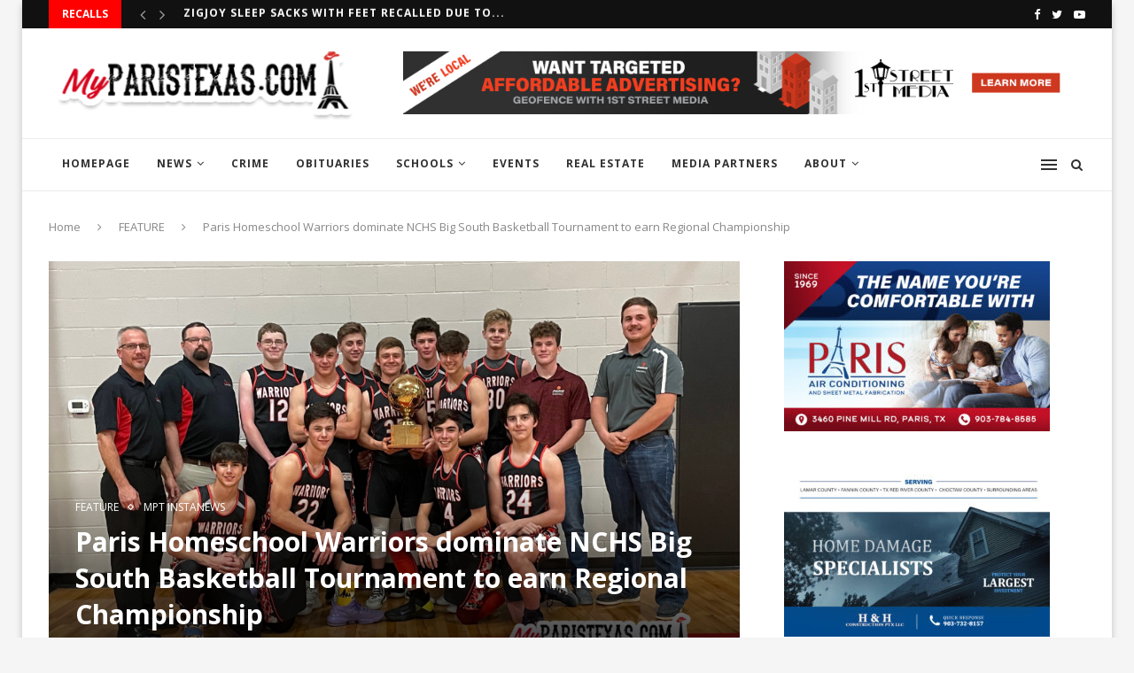

--- FILE ---
content_type: text/html; charset=UTF-8
request_url: https://myparistexas.com/paris-homeschool-nchs/
body_size: 25649
content:
<!DOCTYPE html>
<html dir="ltr" lang="en" prefix="og: https://ogp.me/ns#">
<head>
	<meta charset="UTF-8">
	<meta http-equiv="X-UA-Compatible" content="IE=edge">
	<meta name="viewport" content="width=device-width, initial-scale=1">
	<link rel="profile" href="http://gmpg.org/xfn/11" />
			<link rel="shortcut icon" href="https://myparistexas.com/wp-content/uploads/2023/02/278497821_387123460085307_6147684265264909370_n.jpg" type="image/x-icon" />
		<link rel="apple-touch-icon" sizes="180x180" href="https://myparistexas.com/wp-content/uploads/2023/02/278497821_387123460085307_6147684265264909370_n.jpg">
		<link rel="alternate" type="application/rss+xml" title="MyParisTexas RSS Feed" href="https://myparistexas.com/feed/" />
	<link rel="alternate" type="application/atom+xml" title="MyParisTexas Atom Feed" href="https://myparistexas.com/feed/atom/" />
	<link rel="pingback" href="https://myparistexas.com/xmlrpc.php" />
	<!--[if lt IE 9]>
	<script src="https://myparistexas.com/wp-content/themes/soledad/js/html5.js"></script>
	<![endif]-->
	
		<!-- All in One SEO 4.6.4 - aioseo.com -->
		<meta name="robots" content="max-image-preview:large" />
		<link rel="canonical" href="https://myparistexas.com/paris-homeschool-nchs/" />
		<meta name="generator" content="All in One SEO (AIOSEO) 4.6.4" />
		<meta property="og:locale" content="en_US" />
		<meta property="og:site_name" content="MyParisTexas - Rapid. Reliable. Respected." />
		<meta property="og:type" content="article" />
		<meta property="og:title" content="Paris Homeschool Warriors dominate NCHS Big South Basketball Tournament to earn Regional Championship - MyParisTexas" />
		<meta property="og:url" content="https://myparistexas.com/paris-homeschool-nchs/" />
		<meta property="article:published_time" content="2021-03-05T20:10:10+00:00" />
		<meta property="article:modified_time" content="2021-03-05T20:10:10+00:00" />
		<meta name="twitter:card" content="summary_large_image" />
		<meta name="twitter:title" content="Paris Homeschool Warriors dominate NCHS Big South Basketball Tournament to earn Regional Championship - MyParisTexas" />
		<script type="application/ld+json" class="aioseo-schema">
			{"@context":"https:\/\/schema.org","@graph":[{"@type":"BlogPosting","@id":"https:\/\/myparistexas.com\/paris-homeschool-nchs\/#blogposting","name":"Paris Homeschool Warriors dominate NCHS Big South Basketball Tournament to earn Regional Championship - MyParisTexas","headline":"Paris Homeschool Warriors dominate NCHS Big South Basketball Tournament to earn Regional Championship","author":{"@id":"https:\/\/myparistexas.com\/author\/admin\/#author"},"publisher":{"@id":"https:\/\/myparistexas.com\/#organization"},"image":{"@type":"ImageObject","url":"https:\/\/myparistexas.com\/wp-content\/uploads\/2021\/03\/PARIS-2021-03-05T135223.255.png","width":1000,"height":600},"datePublished":"2021-03-05T14:10:10-06:00","dateModified":"2021-03-05T14:10:10-06:00","inLanguage":"en","mainEntityOfPage":{"@id":"https:\/\/myparistexas.com\/paris-homeschool-nchs\/#webpage"},"isPartOf":{"@id":"https:\/\/myparistexas.com\/paris-homeschool-nchs\/#webpage"},"articleSection":"FEATURE, MPT InstaNews, Aside"},{"@type":"BreadcrumbList","@id":"https:\/\/myparistexas.com\/paris-homeschool-nchs\/#breadcrumblist","itemListElement":[{"@type":"ListItem","@id":"https:\/\/myparistexas.com\/#listItem","position":1,"name":"Home","item":"https:\/\/myparistexas.com\/","nextItem":"https:\/\/myparistexas.com\/paris-homeschool-nchs\/#listItem"},{"@type":"ListItem","@id":"https:\/\/myparistexas.com\/paris-homeschool-nchs\/#listItem","position":2,"name":"Paris Homeschool Warriors dominate NCHS Big South Basketball Tournament to earn Regional Championship","previousItem":"https:\/\/myparistexas.com\/#listItem"}]},{"@type":"Organization","@id":"https:\/\/myparistexas.com\/#organization","name":"MyParisTexas","description":"Rapid. Reliable. Respected.","url":"https:\/\/myparistexas.com\/"},{"@type":"Person","@id":"https:\/\/myparistexas.com\/author\/admin\/#author","url":"https:\/\/myparistexas.com\/author\/admin\/","name":"MyParisTexas","image":{"@type":"ImageObject","@id":"https:\/\/myparistexas.com\/paris-homeschool-nchs\/#authorImage","url":"https:\/\/secure.gravatar.com\/avatar\/0513cd4df6afd957cfd9a464d3c7f6c6?s=96&d=mm&r=g","width":96,"height":96,"caption":"MyParisTexas"}},{"@type":"WebPage","@id":"https:\/\/myparistexas.com\/paris-homeschool-nchs\/#webpage","url":"https:\/\/myparistexas.com\/paris-homeschool-nchs\/","name":"Paris Homeschool Warriors dominate NCHS Big South Basketball Tournament to earn Regional Championship - MyParisTexas","inLanguage":"en","isPartOf":{"@id":"https:\/\/myparistexas.com\/#website"},"breadcrumb":{"@id":"https:\/\/myparistexas.com\/paris-homeschool-nchs\/#breadcrumblist"},"author":{"@id":"https:\/\/myparistexas.com\/author\/admin\/#author"},"creator":{"@id":"https:\/\/myparistexas.com\/author\/admin\/#author"},"image":{"@type":"ImageObject","url":"https:\/\/myparistexas.com\/wp-content\/uploads\/2021\/03\/PARIS-2021-03-05T135223.255.png","@id":"https:\/\/myparistexas.com\/paris-homeschool-nchs\/#mainImage","width":1000,"height":600},"primaryImageOfPage":{"@id":"https:\/\/myparistexas.com\/paris-homeschool-nchs\/#mainImage"},"datePublished":"2021-03-05T14:10:10-06:00","dateModified":"2021-03-05T14:10:10-06:00"},{"@type":"WebSite","@id":"https:\/\/myparistexas.com\/#website","url":"https:\/\/myparistexas.com\/","name":"MyParisTexas","description":"Rapid. Reliable. Respected.","inLanguage":"en","publisher":{"@id":"https:\/\/myparistexas.com\/#organization"}}]}
		</script>
		<!-- All in One SEO -->


	<!-- This site is optimized with the Yoast SEO plugin v20.2.1 - https://yoast.com/wordpress/plugins/seo/ -->
	<title>Paris Homeschool Warriors dominate NCHS Big South Basketball Tournament to earn Regional Championship - MyParisTexas</title>
	<link rel="canonical" href="https://myparistexas.com/paris-homeschool-nchs/" />
	<meta property="og:locale" content="en_US" />
	<meta property="og:type" content="article" />
	<meta property="og:title" content="Paris Homeschool Warriors dominate NCHS Big South Basketball Tournament to earn Regional Championship - MyParisTexas" />
	<meta property="og:url" content="https://myparistexas.com/paris-homeschool-nchs/" />
	<meta property="og:site_name" content="MyParisTexas" />
	<meta property="article:publisher" content="https://www.facebook.com/myparistexas/" />
	<meta property="article:published_time" content="2021-03-05T20:10:10+00:00" />
	<meta property="og:image" content="https://myparistexas.com/wp-content/uploads/2021/03/PARIS-2021-03-05T135223.255.png" />
	<meta property="og:image:width" content="1000" />
	<meta property="og:image:height" content="600" />
	<meta property="og:image:type" content="image/png" />
	<meta name="author" content="MyParisTexas" />
	<meta name="twitter:card" content="summary_large_image" />
	<meta name="twitter:creator" content="@MyParisTexas1" />
	<meta name="twitter:site" content="@MyParisTexas1" />
	<meta name="twitter:label1" content="Written by" />
	<meta name="twitter:data1" content="MyParisTexas" />
	<meta name="twitter:label2" content="Est. reading time" />
	<meta name="twitter:data2" content="3 minutes" />
	<script type="application/ld+json" class="yoast-schema-graph">{"@context":"https://schema.org","@graph":[{"@type":"Article","@id":"https://myparistexas.com/paris-homeschool-nchs/#article","isPartOf":{"@id":"https://myparistexas.com/paris-homeschool-nchs/"},"author":{"name":"MyParisTexas","@id":"https://myparistexas.com/#/schema/person/47b865aa007410ef51fa1c120507cfa7"},"headline":"Paris Homeschool Warriors dominate NCHS Big South Basketball Tournament to earn Regional Championship","datePublished":"2021-03-05T20:10:10+00:00","dateModified":"2021-03-05T20:10:10+00:00","mainEntityOfPage":{"@id":"https://myparistexas.com/paris-homeschool-nchs/"},"wordCount":562,"commentCount":0,"publisher":{"@id":"https://myparistexas.com/#organization"},"image":{"@id":"https://myparistexas.com/paris-homeschool-nchs/#primaryimage"},"thumbnailUrl":"https://myparistexas.com/wp-content/uploads/2021/03/PARIS-2021-03-05T135223.255.png","articleSection":["FEATURE","MPT InstaNews"],"inLanguage":"en","potentialAction":[{"@type":"CommentAction","name":"Comment","target":["https://myparistexas.com/paris-homeschool-nchs/#respond"]}]},{"@type":"WebPage","@id":"https://myparistexas.com/paris-homeschool-nchs/","url":"https://myparistexas.com/paris-homeschool-nchs/","name":"Paris Homeschool Warriors dominate NCHS Big South Basketball Tournament to earn Regional Championship - MyParisTexas","isPartOf":{"@id":"https://myparistexas.com/#website"},"primaryImageOfPage":{"@id":"https://myparistexas.com/paris-homeschool-nchs/#primaryimage"},"image":{"@id":"https://myparistexas.com/paris-homeschool-nchs/#primaryimage"},"thumbnailUrl":"https://myparistexas.com/wp-content/uploads/2021/03/PARIS-2021-03-05T135223.255.png","datePublished":"2021-03-05T20:10:10+00:00","dateModified":"2021-03-05T20:10:10+00:00","breadcrumb":{"@id":"https://myparistexas.com/paris-homeschool-nchs/#breadcrumb"},"inLanguage":"en","potentialAction":[{"@type":"ReadAction","target":["https://myparistexas.com/paris-homeschool-nchs/"]}]},{"@type":"ImageObject","inLanguage":"en","@id":"https://myparistexas.com/paris-homeschool-nchs/#primaryimage","url":"https://myparistexas.com/wp-content/uploads/2021/03/PARIS-2021-03-05T135223.255.png","contentUrl":"https://myparistexas.com/wp-content/uploads/2021/03/PARIS-2021-03-05T135223.255.png","width":1000,"height":600},{"@type":"BreadcrumbList","@id":"https://myparistexas.com/paris-homeschool-nchs/#breadcrumb","itemListElement":[{"@type":"ListItem","position":1,"name":"Home","item":"https://myparistexas.com/"},{"@type":"ListItem","position":2,"name":"Paris Homeschool Warriors dominate NCHS Big South Basketball Tournament to earn Regional Championship"}]},{"@type":"WebSite","@id":"https://myparistexas.com/#website","url":"https://myparistexas.com/","name":"MyParisTexas","description":"Rapid. Reliable. Respected.","publisher":{"@id":"https://myparistexas.com/#organization"},"potentialAction":[{"@type":"SearchAction","target":{"@type":"EntryPoint","urlTemplate":"https://myparistexas.com/?s={search_term_string}"},"query-input":"required name=search_term_string"}],"inLanguage":"en"},{"@type":"Organization","@id":"https://myparistexas.com/#organization","name":"MyParisTexas.com","url":"https://myparistexas.com/","logo":{"@type":"ImageObject","inLanguage":"en","@id":"https://myparistexas.com/#/schema/logo/image/","url":"","contentUrl":"","caption":"MyParisTexas.com"},"image":{"@id":"https://myparistexas.com/#/schema/logo/image/"},"sameAs":["https://www.facebook.com/myparistexas/","https://twitter.com/MyParisTexas1","https://www.instagram.com/myparistexas/"]},{"@type":"Person","@id":"https://myparistexas.com/#/schema/person/47b865aa007410ef51fa1c120507cfa7","name":"MyParisTexas","image":{"@type":"ImageObject","inLanguage":"en","@id":"https://myparistexas.com/#/schema/person/image/","url":"https://secure.gravatar.com/avatar/0513cd4df6afd957cfd9a464d3c7f6c6?s=96&d=mm&r=g","contentUrl":"https://secure.gravatar.com/avatar/0513cd4df6afd957cfd9a464d3c7f6c6?s=96&d=mm&r=g","caption":"MyParisTexas"},"url":"https://myparistexas.com/author/admin/"}]}</script>
	<!-- / Yoast SEO plugin. -->


<link rel='dns-prefetch' href='//www.googletagmanager.com' />
<link rel='dns-prefetch' href='//fonts.googleapis.com' />
<link rel="alternate" type="application/rss+xml" title="MyParisTexas &raquo; Feed" href="https://myparistexas.com/feed/" />
<link rel="alternate" type="application/rss+xml" title="MyParisTexas &raquo; Comments Feed" href="https://myparistexas.com/comments/feed/" />
		<!-- This site uses the Google Analytics by MonsterInsights plugin v8.21.0 - Using Analytics tracking - https://www.monsterinsights.com/ -->
							<script src="//www.googletagmanager.com/gtag/js?id=G-4HJCG42PK5"  data-cfasync="false" data-wpfc-render="false" type="text/javascript" async></script>
			<script data-cfasync="false" data-wpfc-render="false" type="text/javascript">
				var mi_version = '8.21.0';
				var mi_track_user = true;
				var mi_no_track_reason = '';
				
								var disableStrs = [
										'ga-disable-G-4HJCG42PK5',
									];

				/* Function to detect opted out users */
				function __gtagTrackerIsOptedOut() {
					for (var index = 0; index < disableStrs.length; index++) {
						if (document.cookie.indexOf(disableStrs[index] + '=true') > -1) {
							return true;
						}
					}

					return false;
				}

				/* Disable tracking if the opt-out cookie exists. */
				if (__gtagTrackerIsOptedOut()) {
					for (var index = 0; index < disableStrs.length; index++) {
						window[disableStrs[index]] = true;
					}
				}

				/* Opt-out function */
				function __gtagTrackerOptout() {
					for (var index = 0; index < disableStrs.length; index++) {
						document.cookie = disableStrs[index] + '=true; expires=Thu, 31 Dec 2099 23:59:59 UTC; path=/';
						window[disableStrs[index]] = true;
					}
				}

				if ('undefined' === typeof gaOptout) {
					function gaOptout() {
						__gtagTrackerOptout();
					}
				}
								window.dataLayer = window.dataLayer || [];

				window.MonsterInsightsDualTracker = {
					helpers: {},
					trackers: {},
				};
				if (mi_track_user) {
					function __gtagDataLayer() {
						dataLayer.push(arguments);
					}

					function __gtagTracker(type, name, parameters) {
						if (!parameters) {
							parameters = {};
						}

						if (parameters.send_to) {
							__gtagDataLayer.apply(null, arguments);
							return;
						}

						if (type === 'event') {
														parameters.send_to = monsterinsights_frontend.v4_id;
							var hookName = name;
							if (typeof parameters['event_category'] !== 'undefined') {
								hookName = parameters['event_category'] + ':' + name;
							}

							if (typeof MonsterInsightsDualTracker.trackers[hookName] !== 'undefined') {
								MonsterInsightsDualTracker.trackers[hookName](parameters);
							} else {
								__gtagDataLayer('event', name, parameters);
							}
							
						} else {
							__gtagDataLayer.apply(null, arguments);
						}
					}

					__gtagTracker('js', new Date());
					__gtagTracker('set', {
						'developer_id.dZGIzZG': true,
											});
										__gtagTracker('config', 'G-4HJCG42PK5', {"forceSSL":"true"} );
															window.gtag = __gtagTracker;										(function () {
						/* https://developers.google.com/analytics/devguides/collection/analyticsjs/ */
						/* ga and __gaTracker compatibility shim. */
						var noopfn = function () {
							return null;
						};
						var newtracker = function () {
							return new Tracker();
						};
						var Tracker = function () {
							return null;
						};
						var p = Tracker.prototype;
						p.get = noopfn;
						p.set = noopfn;
						p.send = function () {
							var args = Array.prototype.slice.call(arguments);
							args.unshift('send');
							__gaTracker.apply(null, args);
						};
						var __gaTracker = function () {
							var len = arguments.length;
							if (len === 0) {
								return;
							}
							var f = arguments[len - 1];
							if (typeof f !== 'object' || f === null || typeof f.hitCallback !== 'function') {
								if ('send' === arguments[0]) {
									var hitConverted, hitObject = false, action;
									if ('event' === arguments[1]) {
										if ('undefined' !== typeof arguments[3]) {
											hitObject = {
												'eventAction': arguments[3],
												'eventCategory': arguments[2],
												'eventLabel': arguments[4],
												'value': arguments[5] ? arguments[5] : 1,
											}
										}
									}
									if ('pageview' === arguments[1]) {
										if ('undefined' !== typeof arguments[2]) {
											hitObject = {
												'eventAction': 'page_view',
												'page_path': arguments[2],
											}
										}
									}
									if (typeof arguments[2] === 'object') {
										hitObject = arguments[2];
									}
									if (typeof arguments[5] === 'object') {
										Object.assign(hitObject, arguments[5]);
									}
									if ('undefined' !== typeof arguments[1].hitType) {
										hitObject = arguments[1];
										if ('pageview' === hitObject.hitType) {
											hitObject.eventAction = 'page_view';
										}
									}
									if (hitObject) {
										action = 'timing' === arguments[1].hitType ? 'timing_complete' : hitObject.eventAction;
										hitConverted = mapArgs(hitObject);
										__gtagTracker('event', action, hitConverted);
									}
								}
								return;
							}

							function mapArgs(args) {
								var arg, hit = {};
								var gaMap = {
									'eventCategory': 'event_category',
									'eventAction': 'event_action',
									'eventLabel': 'event_label',
									'eventValue': 'event_value',
									'nonInteraction': 'non_interaction',
									'timingCategory': 'event_category',
									'timingVar': 'name',
									'timingValue': 'value',
									'timingLabel': 'event_label',
									'page': 'page_path',
									'location': 'page_location',
									'title': 'page_title',
									'referrer' : 'page_referrer',
								};
								for (arg in args) {
																		if (!(!args.hasOwnProperty(arg) || !gaMap.hasOwnProperty(arg))) {
										hit[gaMap[arg]] = args[arg];
									} else {
										hit[arg] = args[arg];
									}
								}
								return hit;
							}

							try {
								f.hitCallback();
							} catch (ex) {
							}
						};
						__gaTracker.create = newtracker;
						__gaTracker.getByName = newtracker;
						__gaTracker.getAll = function () {
							return [];
						};
						__gaTracker.remove = noopfn;
						__gaTracker.loaded = true;
						window['__gaTracker'] = __gaTracker;
					})();
									} else {
										console.log("");
					(function () {
						function __gtagTracker() {
							return null;
						}

						window['__gtagTracker'] = __gtagTracker;
						window['gtag'] = __gtagTracker;
					})();
									}
			</script>
				<!-- / Google Analytics by MonsterInsights -->
		<script type="text/javascript">
window._wpemojiSettings = {"baseUrl":"https:\/\/s.w.org\/images\/core\/emoji\/14.0.0\/72x72\/","ext":".png","svgUrl":"https:\/\/s.w.org\/images\/core\/emoji\/14.0.0\/svg\/","svgExt":".svg","source":{"concatemoji":"https:\/\/myparistexas.com\/wp-includes\/js\/wp-emoji-release.min.js?ver=6.1.9"}};
/*! This file is auto-generated */
!function(e,a,t){var n,r,o,i=a.createElement("canvas"),p=i.getContext&&i.getContext("2d");function s(e,t){var a=String.fromCharCode,e=(p.clearRect(0,0,i.width,i.height),p.fillText(a.apply(this,e),0,0),i.toDataURL());return p.clearRect(0,0,i.width,i.height),p.fillText(a.apply(this,t),0,0),e===i.toDataURL()}function c(e){var t=a.createElement("script");t.src=e,t.defer=t.type="text/javascript",a.getElementsByTagName("head")[0].appendChild(t)}for(o=Array("flag","emoji"),t.supports={everything:!0,everythingExceptFlag:!0},r=0;r<o.length;r++)t.supports[o[r]]=function(e){if(p&&p.fillText)switch(p.textBaseline="top",p.font="600 32px Arial",e){case"flag":return s([127987,65039,8205,9895,65039],[127987,65039,8203,9895,65039])?!1:!s([55356,56826,55356,56819],[55356,56826,8203,55356,56819])&&!s([55356,57332,56128,56423,56128,56418,56128,56421,56128,56430,56128,56423,56128,56447],[55356,57332,8203,56128,56423,8203,56128,56418,8203,56128,56421,8203,56128,56430,8203,56128,56423,8203,56128,56447]);case"emoji":return!s([129777,127995,8205,129778,127999],[129777,127995,8203,129778,127999])}return!1}(o[r]),t.supports.everything=t.supports.everything&&t.supports[o[r]],"flag"!==o[r]&&(t.supports.everythingExceptFlag=t.supports.everythingExceptFlag&&t.supports[o[r]]);t.supports.everythingExceptFlag=t.supports.everythingExceptFlag&&!t.supports.flag,t.DOMReady=!1,t.readyCallback=function(){t.DOMReady=!0},t.supports.everything||(n=function(){t.readyCallback()},a.addEventListener?(a.addEventListener("DOMContentLoaded",n,!1),e.addEventListener("load",n,!1)):(e.attachEvent("onload",n),a.attachEvent("onreadystatechange",function(){"complete"===a.readyState&&t.readyCallback()})),(e=t.source||{}).concatemoji?c(e.concatemoji):e.wpemoji&&e.twemoji&&(c(e.twemoji),c(e.wpemoji)))}(window,document,window._wpemojiSettings);
</script>
<style type="text/css">
img.wp-smiley,
img.emoji {
	display: inline !important;
	border: none !important;
	box-shadow: none !important;
	height: 1em !important;
	width: 1em !important;
	margin: 0 0.07em !important;
	vertical-align: -0.1em !important;
	background: none !important;
	padding: 0 !important;
}
</style>
	<link rel='stylesheet' id='wp-block-library-css' href='https://myparistexas.com/wp-includes/css/dist/block-library/style.min.css?ver=6.1.9' type='text/css' media='all' />
<style id='wp-block-library-theme-inline-css' type='text/css'>
.wp-block-audio figcaption{color:#555;font-size:13px;text-align:center}.is-dark-theme .wp-block-audio figcaption{color:hsla(0,0%,100%,.65)}.wp-block-audio{margin:0 0 1em}.wp-block-code{border:1px solid #ccc;border-radius:4px;font-family:Menlo,Consolas,monaco,monospace;padding:.8em 1em}.wp-block-embed figcaption{color:#555;font-size:13px;text-align:center}.is-dark-theme .wp-block-embed figcaption{color:hsla(0,0%,100%,.65)}.wp-block-embed{margin:0 0 1em}.blocks-gallery-caption{color:#555;font-size:13px;text-align:center}.is-dark-theme .blocks-gallery-caption{color:hsla(0,0%,100%,.65)}.wp-block-image figcaption{color:#555;font-size:13px;text-align:center}.is-dark-theme .wp-block-image figcaption{color:hsla(0,0%,100%,.65)}.wp-block-image{margin:0 0 1em}.wp-block-pullquote{border-top:4px solid;border-bottom:4px solid;margin-bottom:1.75em;color:currentColor}.wp-block-pullquote__citation,.wp-block-pullquote cite,.wp-block-pullquote footer{color:currentColor;text-transform:uppercase;font-size:.8125em;font-style:normal}.wp-block-quote{border-left:.25em solid;margin:0 0 1.75em;padding-left:1em}.wp-block-quote cite,.wp-block-quote footer{color:currentColor;font-size:.8125em;position:relative;font-style:normal}.wp-block-quote.has-text-align-right{border-left:none;border-right:.25em solid;padding-left:0;padding-right:1em}.wp-block-quote.has-text-align-center{border:none;padding-left:0}.wp-block-quote.is-large,.wp-block-quote.is-style-large,.wp-block-quote.is-style-plain{border:none}.wp-block-search .wp-block-search__label{font-weight:700}.wp-block-search__button{border:1px solid #ccc;padding:.375em .625em}:where(.wp-block-group.has-background){padding:1.25em 2.375em}.wp-block-separator.has-css-opacity{opacity:.4}.wp-block-separator{border:none;border-bottom:2px solid;margin-left:auto;margin-right:auto}.wp-block-separator.has-alpha-channel-opacity{opacity:1}.wp-block-separator:not(.is-style-wide):not(.is-style-dots){width:100px}.wp-block-separator.has-background:not(.is-style-dots){border-bottom:none;height:1px}.wp-block-separator.has-background:not(.is-style-wide):not(.is-style-dots){height:2px}.wp-block-table{margin:"0 0 1em 0"}.wp-block-table thead{border-bottom:3px solid}.wp-block-table tfoot{border-top:3px solid}.wp-block-table td,.wp-block-table th{word-break:normal}.wp-block-table figcaption{color:#555;font-size:13px;text-align:center}.is-dark-theme .wp-block-table figcaption{color:hsla(0,0%,100%,.65)}.wp-block-video figcaption{color:#555;font-size:13px;text-align:center}.is-dark-theme .wp-block-video figcaption{color:hsla(0,0%,100%,.65)}.wp-block-video{margin:0 0 1em}.wp-block-template-part.has-background{padding:1.25em 2.375em;margin-top:0;margin-bottom:0}
</style>
<link rel='stylesheet' id='classic-theme-styles-css' href='https://myparistexas.com/wp-includes/css/classic-themes.min.css?ver=1' type='text/css' media='all' />
<style id='global-styles-inline-css' type='text/css'>
body{--wp--preset--color--black: #000000;--wp--preset--color--cyan-bluish-gray: #abb8c3;--wp--preset--color--white: #ffffff;--wp--preset--color--pale-pink: #f78da7;--wp--preset--color--vivid-red: #cf2e2e;--wp--preset--color--luminous-vivid-orange: #ff6900;--wp--preset--color--luminous-vivid-amber: #fcb900;--wp--preset--color--light-green-cyan: #7bdcb5;--wp--preset--color--vivid-green-cyan: #00d084;--wp--preset--color--pale-cyan-blue: #8ed1fc;--wp--preset--color--vivid-cyan-blue: #0693e3;--wp--preset--color--vivid-purple: #9b51e0;--wp--preset--gradient--vivid-cyan-blue-to-vivid-purple: linear-gradient(135deg,rgba(6,147,227,1) 0%,rgb(155,81,224) 100%);--wp--preset--gradient--light-green-cyan-to-vivid-green-cyan: linear-gradient(135deg,rgb(122,220,180) 0%,rgb(0,208,130) 100%);--wp--preset--gradient--luminous-vivid-amber-to-luminous-vivid-orange: linear-gradient(135deg,rgba(252,185,0,1) 0%,rgba(255,105,0,1) 100%);--wp--preset--gradient--luminous-vivid-orange-to-vivid-red: linear-gradient(135deg,rgba(255,105,0,1) 0%,rgb(207,46,46) 100%);--wp--preset--gradient--very-light-gray-to-cyan-bluish-gray: linear-gradient(135deg,rgb(238,238,238) 0%,rgb(169,184,195) 100%);--wp--preset--gradient--cool-to-warm-spectrum: linear-gradient(135deg,rgb(74,234,220) 0%,rgb(151,120,209) 20%,rgb(207,42,186) 40%,rgb(238,44,130) 60%,rgb(251,105,98) 80%,rgb(254,248,76) 100%);--wp--preset--gradient--blush-light-purple: linear-gradient(135deg,rgb(255,206,236) 0%,rgb(152,150,240) 100%);--wp--preset--gradient--blush-bordeaux: linear-gradient(135deg,rgb(254,205,165) 0%,rgb(254,45,45) 50%,rgb(107,0,62) 100%);--wp--preset--gradient--luminous-dusk: linear-gradient(135deg,rgb(255,203,112) 0%,rgb(199,81,192) 50%,rgb(65,88,208) 100%);--wp--preset--gradient--pale-ocean: linear-gradient(135deg,rgb(255,245,203) 0%,rgb(182,227,212) 50%,rgb(51,167,181) 100%);--wp--preset--gradient--electric-grass: linear-gradient(135deg,rgb(202,248,128) 0%,rgb(113,206,126) 100%);--wp--preset--gradient--midnight: linear-gradient(135deg,rgb(2,3,129) 0%,rgb(40,116,252) 100%);--wp--preset--duotone--dark-grayscale: url('#wp-duotone-dark-grayscale');--wp--preset--duotone--grayscale: url('#wp-duotone-grayscale');--wp--preset--duotone--purple-yellow: url('#wp-duotone-purple-yellow');--wp--preset--duotone--blue-red: url('#wp-duotone-blue-red');--wp--preset--duotone--midnight: url('#wp-duotone-midnight');--wp--preset--duotone--magenta-yellow: url('#wp-duotone-magenta-yellow');--wp--preset--duotone--purple-green: url('#wp-duotone-purple-green');--wp--preset--duotone--blue-orange: url('#wp-duotone-blue-orange');--wp--preset--font-size--small: 12px;--wp--preset--font-size--medium: 20px;--wp--preset--font-size--large: 32px;--wp--preset--font-size--x-large: 42px;--wp--preset--font-size--normal: 14px;--wp--preset--font-size--huge: 42px;--wp--preset--spacing--20: 0.44rem;--wp--preset--spacing--30: 0.67rem;--wp--preset--spacing--40: 1rem;--wp--preset--spacing--50: 1.5rem;--wp--preset--spacing--60: 2.25rem;--wp--preset--spacing--70: 3.38rem;--wp--preset--spacing--80: 5.06rem;}:where(.is-layout-flex){gap: 0.5em;}body .is-layout-flow > .alignleft{float: left;margin-inline-start: 0;margin-inline-end: 2em;}body .is-layout-flow > .alignright{float: right;margin-inline-start: 2em;margin-inline-end: 0;}body .is-layout-flow > .aligncenter{margin-left: auto !important;margin-right: auto !important;}body .is-layout-constrained > .alignleft{float: left;margin-inline-start: 0;margin-inline-end: 2em;}body .is-layout-constrained > .alignright{float: right;margin-inline-start: 2em;margin-inline-end: 0;}body .is-layout-constrained > .aligncenter{margin-left: auto !important;margin-right: auto !important;}body .is-layout-constrained > :where(:not(.alignleft):not(.alignright):not(.alignfull)){max-width: var(--wp--style--global--content-size);margin-left: auto !important;margin-right: auto !important;}body .is-layout-constrained > .alignwide{max-width: var(--wp--style--global--wide-size);}body .is-layout-flex{display: flex;}body .is-layout-flex{flex-wrap: wrap;align-items: center;}body .is-layout-flex > *{margin: 0;}:where(.wp-block-columns.is-layout-flex){gap: 2em;}.has-black-color{color: var(--wp--preset--color--black) !important;}.has-cyan-bluish-gray-color{color: var(--wp--preset--color--cyan-bluish-gray) !important;}.has-white-color{color: var(--wp--preset--color--white) !important;}.has-pale-pink-color{color: var(--wp--preset--color--pale-pink) !important;}.has-vivid-red-color{color: var(--wp--preset--color--vivid-red) !important;}.has-luminous-vivid-orange-color{color: var(--wp--preset--color--luminous-vivid-orange) !important;}.has-luminous-vivid-amber-color{color: var(--wp--preset--color--luminous-vivid-amber) !important;}.has-light-green-cyan-color{color: var(--wp--preset--color--light-green-cyan) !important;}.has-vivid-green-cyan-color{color: var(--wp--preset--color--vivid-green-cyan) !important;}.has-pale-cyan-blue-color{color: var(--wp--preset--color--pale-cyan-blue) !important;}.has-vivid-cyan-blue-color{color: var(--wp--preset--color--vivid-cyan-blue) !important;}.has-vivid-purple-color{color: var(--wp--preset--color--vivid-purple) !important;}.has-black-background-color{background-color: var(--wp--preset--color--black) !important;}.has-cyan-bluish-gray-background-color{background-color: var(--wp--preset--color--cyan-bluish-gray) !important;}.has-white-background-color{background-color: var(--wp--preset--color--white) !important;}.has-pale-pink-background-color{background-color: var(--wp--preset--color--pale-pink) !important;}.has-vivid-red-background-color{background-color: var(--wp--preset--color--vivid-red) !important;}.has-luminous-vivid-orange-background-color{background-color: var(--wp--preset--color--luminous-vivid-orange) !important;}.has-luminous-vivid-amber-background-color{background-color: var(--wp--preset--color--luminous-vivid-amber) !important;}.has-light-green-cyan-background-color{background-color: var(--wp--preset--color--light-green-cyan) !important;}.has-vivid-green-cyan-background-color{background-color: var(--wp--preset--color--vivid-green-cyan) !important;}.has-pale-cyan-blue-background-color{background-color: var(--wp--preset--color--pale-cyan-blue) !important;}.has-vivid-cyan-blue-background-color{background-color: var(--wp--preset--color--vivid-cyan-blue) !important;}.has-vivid-purple-background-color{background-color: var(--wp--preset--color--vivid-purple) !important;}.has-black-border-color{border-color: var(--wp--preset--color--black) !important;}.has-cyan-bluish-gray-border-color{border-color: var(--wp--preset--color--cyan-bluish-gray) !important;}.has-white-border-color{border-color: var(--wp--preset--color--white) !important;}.has-pale-pink-border-color{border-color: var(--wp--preset--color--pale-pink) !important;}.has-vivid-red-border-color{border-color: var(--wp--preset--color--vivid-red) !important;}.has-luminous-vivid-orange-border-color{border-color: var(--wp--preset--color--luminous-vivid-orange) !important;}.has-luminous-vivid-amber-border-color{border-color: var(--wp--preset--color--luminous-vivid-amber) !important;}.has-light-green-cyan-border-color{border-color: var(--wp--preset--color--light-green-cyan) !important;}.has-vivid-green-cyan-border-color{border-color: var(--wp--preset--color--vivid-green-cyan) !important;}.has-pale-cyan-blue-border-color{border-color: var(--wp--preset--color--pale-cyan-blue) !important;}.has-vivid-cyan-blue-border-color{border-color: var(--wp--preset--color--vivid-cyan-blue) !important;}.has-vivid-purple-border-color{border-color: var(--wp--preset--color--vivid-purple) !important;}.has-vivid-cyan-blue-to-vivid-purple-gradient-background{background: var(--wp--preset--gradient--vivid-cyan-blue-to-vivid-purple) !important;}.has-light-green-cyan-to-vivid-green-cyan-gradient-background{background: var(--wp--preset--gradient--light-green-cyan-to-vivid-green-cyan) !important;}.has-luminous-vivid-amber-to-luminous-vivid-orange-gradient-background{background: var(--wp--preset--gradient--luminous-vivid-amber-to-luminous-vivid-orange) !important;}.has-luminous-vivid-orange-to-vivid-red-gradient-background{background: var(--wp--preset--gradient--luminous-vivid-orange-to-vivid-red) !important;}.has-very-light-gray-to-cyan-bluish-gray-gradient-background{background: var(--wp--preset--gradient--very-light-gray-to-cyan-bluish-gray) !important;}.has-cool-to-warm-spectrum-gradient-background{background: var(--wp--preset--gradient--cool-to-warm-spectrum) !important;}.has-blush-light-purple-gradient-background{background: var(--wp--preset--gradient--blush-light-purple) !important;}.has-blush-bordeaux-gradient-background{background: var(--wp--preset--gradient--blush-bordeaux) !important;}.has-luminous-dusk-gradient-background{background: var(--wp--preset--gradient--luminous-dusk) !important;}.has-pale-ocean-gradient-background{background: var(--wp--preset--gradient--pale-ocean) !important;}.has-electric-grass-gradient-background{background: var(--wp--preset--gradient--electric-grass) !important;}.has-midnight-gradient-background{background: var(--wp--preset--gradient--midnight) !important;}.has-small-font-size{font-size: var(--wp--preset--font-size--small) !important;}.has-medium-font-size{font-size: var(--wp--preset--font-size--medium) !important;}.has-large-font-size{font-size: var(--wp--preset--font-size--large) !important;}.has-x-large-font-size{font-size: var(--wp--preset--font-size--x-large) !important;}
.wp-block-navigation a:where(:not(.wp-element-button)){color: inherit;}
:where(.wp-block-columns.is-layout-flex){gap: 2em;}
.wp-block-pullquote{font-size: 1.5em;line-height: 1.6;}
</style>
<link rel='stylesheet' id='penci-oswald-css' href='//fonts.googleapis.com/css?family=Oswald%3A400&#038;ver=6.1.9' type='text/css' media='all' />
<link rel='stylesheet' id='penci-fonts-css' href='//fonts.googleapis.com/css?family=PT+Serif%3A300%2C300italic%2C400%2C400italic%2C500%2C500italic%2C700%2C700italic%2C800%2C800italic%7CPlayfair+Display+SC%3A300%2C300italic%2C400%2C400italic%2C500%2C500italic%2C700%2C700italic%2C800%2C800italic%7CMontserrat%3A300%2C300italic%2C400%2C400italic%2C500%2C500italic%2C700%2C700italic%2C800%2C800italic%7COpen+Sans%3A300%2C300italic%2C400%2C400italic%2C500%2C500italic%2C700%2C700italic%2C800%2C800italic%26subset%3Dlatin%2Ccyrillic%2Ccyrillic-ext%2Cgreek%2Cgreek-ext%2Clatin-ext&#038;ver=1.0' type='text/css' media='all' />
<link rel='stylesheet' id='penci_style-css' href='https://myparistexas.com/wp-content/themes/soledad/style.css?ver=7.2.3' type='text/css' media='all' />
<link rel='stylesheet' id='js_composer_front-css' href='https://myparistexas.com/wp-content/plugins/js_composer/assets/css/js_composer.min.css?ver=5.2.1' type='text/css' media='all' />
<script type='text/javascript' src='https://myparistexas.com/wp-content/plugins/google-analytics-premium/assets/js/frontend-gtag.min.js?ver=8.21.0' id='monsterinsights-frontend-script-js'></script>
<script data-cfasync="false" data-wpfc-render="false" type="text/javascript" id='monsterinsights-frontend-script-js-extra'>/* <![CDATA[ */
var monsterinsights_frontend = {"js_events_tracking":"true","download_extensions":"doc,pdf,ppt,zip,xls,docx,pptx,xlsx","inbound_paths":"[]","home_url":"https:\/\/myparistexas.com","hash_tracking":"false","v4_id":"G-4HJCG42PK5"};/* ]]> */
</script>
<script type='text/javascript' src='https://myparistexas.com/wp-includes/js/jquery/jquery.min.js?ver=3.6.1' id='jquery-core-js'></script>
<script type='text/javascript' src='https://myparistexas.com/wp-includes/js/jquery/jquery-migrate.min.js?ver=3.3.2' id='jquery-migrate-js'></script>

<!-- Google tag (gtag.js) snippet added by Site Kit -->
<!-- Google Analytics snippet added by Site Kit -->
<script type='text/javascript' src='https://www.googletagmanager.com/gtag/js?id=GT-TNLB4VDQ' id='google_gtagjs-js' async></script>
<script type='text/javascript' id='google_gtagjs-js-after'>
window.dataLayer = window.dataLayer || [];function gtag(){dataLayer.push(arguments);}
gtag("set","linker",{"domains":["myparistexas.com"]});
gtag("js", new Date());
gtag("set", "developer_id.dZTNiMT", true);
gtag("config", "GT-TNLB4VDQ");
 window._googlesitekit = window._googlesitekit || {}; window._googlesitekit.throttledEvents = []; window._googlesitekit.gtagEvent = (name, data) => { var key = JSON.stringify( { name, data } ); if ( !! window._googlesitekit.throttledEvents[ key ] ) { return; } window._googlesitekit.throttledEvents[ key ] = true; setTimeout( () => { delete window._googlesitekit.throttledEvents[ key ]; }, 5 ); gtag( "event", name, { ...data, event_source: "site-kit" } ); }; 
</script>
<link rel="https://api.w.org/" href="https://myparistexas.com/wp-json/" /><link rel="alternate" type="application/json" href="https://myparistexas.com/wp-json/wp/v2/posts/32389" /><link rel="EditURI" type="application/rsd+xml" title="RSD" href="https://myparistexas.com/xmlrpc.php?rsd" />
<link rel="wlwmanifest" type="application/wlwmanifest+xml" href="https://myparistexas.com/wp-includes/wlwmanifest.xml" />
<meta name="generator" content="WordPress 6.1.9" />
<link rel='shortlink' href='https://myparistexas.com/?p=32389' />
<link rel="alternate" type="application/json+oembed" href="https://myparistexas.com/wp-json/oembed/1.0/embed?url=https%3A%2F%2Fmyparistexas.com%2Fparis-homeschool-nchs%2F" />
<link rel="alternate" type="text/xml+oembed" href="https://myparistexas.com/wp-json/oembed/1.0/embed?url=https%3A%2F%2Fmyparistexas.com%2Fparis-homeschool-nchs%2F&#038;format=xml" />
<meta name="generator" content="Site Kit by Google 1.164.0" /><!-- Facebook Pixel Code -->
<script>
  !function(f,b,e,v,n,t,s)
  {if(f.fbq)return;n=f.fbq=function(){n.callMethod?
  n.callMethod.apply(n,arguments):n.queue.push(arguments)};
  if(!f._fbq)f._fbq=n;n.push=n;n.loaded=!0;n.version='2.0';
  n.queue=[];t=b.createElement(e);t.async=!0;
  t.src=v;s=b.getElementsByTagName(e)[0];
  s.parentNode.insertBefore(t,s)}(window, document,'script',
  'https://connect.facebook.net/en_US/fbevents.js');
  fbq('init', '504885677317077');
  fbq('track', 'PageView');
</script>
<noscript><img height="1" width="1" style="display:none"
  src="https://www.facebook.com/tr?id=504885677317077&ev=PageView&noscript=1"
/></noscript>
<!-- End Facebook Pixel Code -->	<style type="text/css">
																													</style>
	<style type="text/css">
																											</style>
<meta property="fb:pages" content="1315328385229636" /><link rel="apple-touch-icon" sizes="180x180" href="/wp-content/uploads/fbrfg/apple-touch-icon.png">
<link rel="icon" type="image/png" sizes="32x32" href="/wp-content/uploads/fbrfg/favicon-32x32.png">
<link rel="icon" type="image/png" sizes="16x16" href="/wp-content/uploads/fbrfg/favicon-16x16.png">
<link rel="manifest" href="/wp-content/uploads/fbrfg/site.webmanifest">
<link rel="mask-icon" href="/wp-content/uploads/fbrfg/safari-pinned-tab.svg" color="#ff0000">
<link rel="shortcut icon" href="/wp-content/uploads/fbrfg/favicon.ico">
<meta name="msapplication-TileColor" content="#ff0000">
<meta name="msapplication-config" content="/wp-content/uploads/fbrfg/browserconfig.xml">
<meta name="theme-color" content="#ffffff"><script>var portfolioDataJs = portfolioDataJs || [];</script><style type="text/css">		h1, h2, h3, h4, h5, h6, h2.penci-heading-video, #navigation .menu li a, .penci-photo-2-effect figcaption h2, .headline-title, a.penci-topbar-post-title, #sidebar-nav .menu li a, .penci-slider .pencislider-container .pencislider-content .pencislider-title, .penci-slider
		.pencislider-container .pencislider-content .pencislider-button,
		.author-quote span, .penci-more-link a.more-link, .penci-post-share-box .dt-share, .post-share a .dt-share, .author-content h5, .post-pagination h5, .post-box-title, .penci-countdown .countdown-amount, .penci-countdown .countdown-period, .penci-pagination a, .penci-pagination .disable-url, ul.footer-socials li a span,
		.penci-button,.widget input[type="submit"],.penci-user-logged-in .penci-user-action-links a, .widget button[type="submit"], .penci-sidebar-content .widget-title, #respond h3.comment-reply-title span, .widget-social.show-text a span, .footer-widget-wrapper .widget .widget-title,.penci-user-logged-in .penci-user-action-links a,
		.container.penci-breadcrumb span, .container.penci-breadcrumb span a, .penci-container-inside.penci-breadcrumb span, .penci-container-inside.penci-breadcrumb span a, .container.penci-breadcrumb span, .container.penci-breadcrumb span a, .error-404 .go-back-home a, .post-entry .penci-portfolio-filter ul li a, .penci-portfolio-filter ul li a, .portfolio-overlay-content .portfolio-short .portfolio-title a, .home-featured-cat-content .magcat-detail h3 a, .post-entry blockquote cite,
		.post-entry blockquote .author, .tags-share-box.hide-tags.page-share .share-title, .widget ul.side-newsfeed li .side-item .side-item-text h4 a, .thecomment .comment-text span.author, .thecomment .comment-text span.author a, .post-comments span.reply a, #respond h3, #respond label, .wpcf7 label, #respond #submit,
		div.wpforms-container .wpforms-form.wpforms-form .wpforms-field-label,div.wpforms-container .wpforms-form.wpforms-form input[type=submit], div.wpforms-container .wpforms-form.wpforms-form button[type=submit], div.wpforms-container .wpforms-form.wpforms-form .wpforms-page-button,
		.wpcf7 input[type="submit"], .widget_wysija input[type="submit"], .archive-box span,
		.archive-box h1, .gallery .gallery-caption, .contact-form input[type=submit], ul.penci-topbar-menu > li a, div.penci-topbar-menu > ul > li a, .featured-style-29 .penci-featured-slider-button a, .pencislider-container .pencislider-content .pencislider-title, .pencislider-container
		.pencislider-content .pencislider-button, ul.homepage-featured-boxes .penci-fea-in.boxes-style-3 h4 span span, .pencislider-container .pencislider-content .pencislider-button, .woocommerce div.product .woocommerce-tabs .panel #respond .comment-reply-title, .penci-recipe-index-wrap .penci-index-more-link a, .penci-menu-hbg .menu li a, #sidebar-nav .menu li a, .penci-readmore-btn.penci-btn-make-button a,
		.bos_searchbox_widget_class #flexi_searchbox h1, .bos_searchbox_widget_class #flexi_searchbox h2, .bos_searchbox_widget_class #flexi_searchbox h3, .bos_searchbox_widget_class #flexi_searchbox h4,
		.bos_searchbox_widget_class #flexi_searchbox #b_searchboxInc .b_submitButton_wrapper .b_submitButton:hover, .bos_searchbox_widget_class #flexi_searchbox #b_searchboxInc .b_submitButton_wrapper .b_submitButton,
		.penci-featured-cat-seemore.penci-btn-make-button a, .penci-menu-hbg-inner .penci-hbg_sitetitle { font-family: 'Open Sans', sans-serif; font-weight: normal; }
		.featured-style-29 .penci-featured-slider-button a, #bbpress-forums #bbp-search-form .button{ font-weight: bold; }
					body, textarea, #respond textarea, .widget input[type="text"], .widget input[type="email"], .widget input[type="date"], .widget input[type="number"], .wpcf7 textarea, .mc4wp-form input, #respond input,
		div.wpforms-container .wpforms-form.wpforms-form input[type=date], div.wpforms-container .wpforms-form.wpforms-form input[type=datetime], div.wpforms-container .wpforms-form.wpforms-form input[type=datetime-local], div.wpforms-container .wpforms-form.wpforms-form input[type=email], div.wpforms-container .wpforms-form.wpforms-form input[type=month], div.wpforms-container .wpforms-form.wpforms-form input[type=number], div.wpforms-container .wpforms-form.wpforms-form input[type=password], div.wpforms-container .wpforms-form.wpforms-form input[type=range], div.wpforms-container .wpforms-form.wpforms-form input[type=search], div.wpforms-container .wpforms-form.wpforms-form input[type=tel], div.wpforms-container .wpforms-form.wpforms-form input[type=text], div.wpforms-container .wpforms-form.wpforms-form input[type=time], div.wpforms-container .wpforms-form.wpforms-form input[type=url], div.wpforms-container .wpforms-form.wpforms-form input[type=week], div.wpforms-container .wpforms-form.wpforms-form select, div.wpforms-container .wpforms-form.wpforms-form textarea,
		.wpcf7 input, #searchform input.search-input, ul.homepage-featured-boxes .penci-fea-in
		h4, .widget.widget_categories ul li span.category-item-count, .about-widget .about-me-heading, .widget ul.side-newsfeed li .side-item .side-item-text .side-item-meta { font-family: 'Open Sans', sans-serif; }
		p { line-height: 1.8; }
						#navigation .menu li a, .penci-menu-hbg .menu li a, #sidebar-nav .menu li a { font-family: 'Open Sans', sans-serif; font-weight: normal; }
		.penci-hide-tagupdated{ display: none !important; }
			.header-slogan .header-slogan-text { font-style:normal; }
							h1, h2, h3, h4, h5, h6, #sidebar-nav .menu li a, #navigation .menu li a, a.penci-topbar-post-title, .penci-slider .pencislider-container .pencislider-content .pencislider-title, .penci-slider .pencislider-container .pencislider-content .pencislider-button,
		.headline-title, .author-quote span, .penci-more-link a.more-link, .author-content h5, .post-pagination h5, .post-box-title, .penci-countdown .countdown-amount, .penci-countdown .countdown-period, .penci-pagination a, .penci-pagination .disable-url, ul.footer-socials li a span,
		.penci-sidebar-content .widget-title, #respond h3.comment-reply-title span, .widget-social.show-text a span, .footer-widget-wrapper .widget .widget-title, .error-404 .go-back-home a, .home-featured-cat-content .magcat-detail h3 a, .post-entry blockquote cite, .pencislider-container .pencislider-content .pencislider-title, .pencislider-container
		.pencislider-content .pencislider-button, .post-entry blockquote .author, .tags-share-box.hide-tags.page-share .share-title, .widget ul.side-newsfeed li .side-item .side-item-text h4 a, .thecomment .comment-text span.author, .thecomment .comment-text span.author a, #respond h3, #respond label, .wpcf7 label,
		div.wpforms-container .wpforms-form.wpforms-form .wpforms-field-label,div.wpforms-container .wpforms-form.wpforms-form input[type=submit], div.wpforms-container .wpforms-form.wpforms-form button[type=submit], div.wpforms-container .wpforms-form.wpforms-form .wpforms-page-button,
		#respond #submit, .wpcf7 input[type="submit"], .widget_wysija input[type="submit"], .archive-box span,
		.archive-box h1, .gallery .gallery-caption, .widget input[type="submit"],.penci-button, .widget button[type="submit"], .contact-form input[type=submit], ul.penci-topbar-menu > li a, div.penci-topbar-menu > ul > li a, .penci-recipe-index-wrap .penci-index-more-link a, #bbpress-forums #bbp-search-form .button, .penci-menu-hbg .menu li a, #sidebar-nav .menu li a, .penci-readmore-btn.penci-btn-make-button a, .penci-featured-cat-seemore.penci-btn-make-button a, .penci-menu-hbg-inner .penci-hbg_sitetitle { font-weight: 700; }
						.featured-area .penci-image-holder, .featured-area .penci-slider4-overlay, .featured-area .penci-slide-overlay .overlay-link, .featured-style-29 .featured-slider-overlay, .penci-slider38-overlay{ border-radius: ; -webkit-border-radius: ; }
		.penci-featured-content-right:before{ border-top-right-radius: ; border-bottom-right-radius: ; }
		.penci-flat-overlay .penci-slide-overlay .penci-mag-featured-content:before{ border-bottom-left-radius: ; border-bottom-right-radius: ; }
				.container-single .post-image{ border-radius: ; -webkit-border-radius: ; }
				.penci-mega-thumbnail .penci-image-holder{ border-radius: ; -webkit-border-radius: ; }
				#navigation .menu li a, .penci-menu-hbg .menu li a, #sidebar-nav .menu li a { font-weight: 700; }
						body.penci-body-boxed { background-repeat:repeat; }
				body.penci-body-boxed { background-attachment:scroll; }
				body.penci-body-boxed { background-size:auto; }
				#header .inner-header .container { padding:10px 0; }
	
			#logo a { max-width:350px; }
		@media only screen and (max-width: 960px) and (min-width: 768px){ #logo img{ max-width: 100%; } }
									
			.penci-menuhbg-toggle:hover .lines-button:after, .penci-menuhbg-toggle:hover .penci-lines:before, .penci-menuhbg-toggle:hover .penci-lines:after,.tags-share-box.tags-share-box-s2 .post-share-plike{ background: #ff0000; }
		a, .post-entry .penci-portfolio-filter ul li a:hover, .penci-portfolio-filter ul li a:hover, .penci-portfolio-filter ul li.active a, .post-entry .penci-portfolio-filter ul li.active a, .penci-countdown .countdown-amount, .archive-box h1, .post-entry a, .container.penci-breadcrumb span a:hover, .post-entry blockquote:before, .post-entry blockquote cite, .post-entry blockquote .author, .wpb_text_column blockquote:before, .wpb_text_column blockquote cite, .wpb_text_column blockquote .author, .penci-pagination a:hover, ul.penci-topbar-menu > li a:hover, div.penci-topbar-menu > ul > li a:hover, .penci-recipe-heading a.penci-recipe-print, .main-nav-social a:hover, .widget-social .remove-circle a:hover i, .penci-recipe-index .cat > a.penci-cat-name, #bbpress-forums li.bbp-body ul.forum li.bbp-forum-info a:hover, #bbpress-forums li.bbp-body ul.topic li.bbp-topic-title a:hover, #bbpress-forums li.bbp-body ul.forum li.bbp-forum-info .bbp-forum-content a, #bbpress-forums li.bbp-body ul.topic p.bbp-topic-meta a, #bbpress-forums .bbp-breadcrumb a:hover, #bbpress-forums .bbp-forum-freshness a:hover, #bbpress-forums .bbp-topic-freshness a:hover, #buddypress ul.item-list li div.item-title a, #buddypress ul.item-list li h4 a, #buddypress .activity-header a:first-child, #buddypress .comment-meta a:first-child, #buddypress .acomment-meta a:first-child, div.bbp-template-notice a:hover, .penci-menu-hbg .menu li a .indicator:hover, .penci-menu-hbg .menu li a:hover, #sidebar-nav .menu li a:hover, .penci-rlt-popup .rltpopup-meta .rltpopup-title:hover{ color: #ff0000; }
		.penci-home-popular-post ul.slick-dots li button:hover, .penci-home-popular-post ul.slick-dots li.slick-active button, .post-entry blockquote .author span:after, .error-image:after, .error-404 .go-back-home a:after, .penci-header-signup-form, .woocommerce span.onsale, .woocommerce #respond input#submit:hover, .woocommerce a.button:hover, .woocommerce button.button:hover, .woocommerce input.button:hover, .woocommerce nav.woocommerce-pagination ul li span.current, .woocommerce div.product .entry-summary div[itemprop="description"]:before, .woocommerce div.product .entry-summary div[itemprop="description"] blockquote .author span:after, .woocommerce div.product .woocommerce-tabs #tab-description blockquote .author span:after, .woocommerce #respond input#submit.alt:hover, .woocommerce a.button.alt:hover, .woocommerce button.button.alt:hover, .woocommerce input.button.alt:hover, #top-search.shoping-cart-icon > a > span, #penci-demobar .buy-button, #penci-demobar .buy-button:hover, .penci-recipe-heading a.penci-recipe-print:hover, .penci-review-process span, .penci-review-score-total, #navigation.menu-style-2 ul.menu ul:before, #navigation.menu-style-2 .menu ul ul:before, .penci-go-to-top-floating, .post-entry.blockquote-style-2 blockquote:before, #bbpress-forums #bbp-search-form .button, #bbpress-forums #bbp-search-form .button:hover, .wrapper-boxed .bbp-pagination-links span.current, #bbpress-forums #bbp_reply_submit:hover, #bbpress-forums #bbp_topic_submit:hover, #buddypress .dir-search input[type=submit], #buddypress .groups-members-search input[type=submit], #buddypress button:hover, #buddypress a.button:hover, #buddypress a.button:focus, #buddypress input[type=button]:hover, #buddypress input[type=reset]:hover, #buddypress ul.button-nav li a:hover, #buddypress ul.button-nav li.current a, #buddypress div.generic-button a:hover, #buddypress .comment-reply-link:hover, #buddypress input[type=submit]:hover, #buddypress div.pagination .pagination-links .current, #buddypress div.item-list-tabs ul li.selected a, #buddypress div.item-list-tabs ul li.current a, #buddypress div.item-list-tabs ul li a:hover, #buddypress table.notifications thead tr, #buddypress table.notifications-settings thead tr, #buddypress table.profile-settings thead tr, #buddypress table.profile-fields thead tr, #buddypress table.wp-profile-fields thead tr, #buddypress table.messages-notices thead tr, #buddypress table.forum thead tr, #buddypress input[type=submit] { background-color: #ff0000; }
		.penci-pagination ul.page-numbers li span.current, #comments_pagination span { color: #fff; background: #ff0000; border-color: #ff0000; }
		.footer-instagram h4.footer-instagram-title > span:before, .woocommerce nav.woocommerce-pagination ul li span.current, .penci-pagination.penci-ajax-more a.penci-ajax-more-button:hover, .penci-recipe-heading a.penci-recipe-print:hover, .home-featured-cat-content.style-14 .magcat-padding:before, .wrapper-boxed .bbp-pagination-links span.current, #buddypress .dir-search input[type=submit], #buddypress .groups-members-search input[type=submit], #buddypress button:hover, #buddypress a.button:hover, #buddypress a.button:focus, #buddypress input[type=button]:hover, #buddypress input[type=reset]:hover, #buddypress ul.button-nav li a:hover, #buddypress ul.button-nav li.current a, #buddypress div.generic-button a:hover, #buddypress .comment-reply-link:hover, #buddypress input[type=submit]:hover, #buddypress div.pagination .pagination-links .current, #buddypress input[type=submit], #searchform.penci-hbg-search-form input.search-input:hover, #searchform.penci-hbg-search-form input.search-input:focus { border-color: #ff0000; }
		.woocommerce .woocommerce-error, .woocommerce .woocommerce-info, .woocommerce .woocommerce-message { border-top-color: #ff0000; }
		.penci-slider ol.penci-control-nav li a.penci-active, .penci-slider ol.penci-control-nav li a:hover, .penci-related-carousel .owl-dot.active span, .penci-owl-carousel-slider .owl-dot.active span{ border-color: #ff0000; background-color: #ff0000; }
		.woocommerce .woocommerce-message:before, .woocommerce form.checkout table.shop_table .order-total .amount, .woocommerce ul.products li.product .price ins, .woocommerce ul.products li.product .price, .woocommerce div.product p.price ins, .woocommerce div.product span.price ins, .woocommerce div.product p.price, .woocommerce div.product .entry-summary div[itemprop="description"] blockquote:before, .woocommerce div.product .woocommerce-tabs #tab-description blockquote:before, .woocommerce div.product .entry-summary div[itemprop="description"] blockquote cite, .woocommerce div.product .entry-summary div[itemprop="description"] blockquote .author, .woocommerce div.product .woocommerce-tabs #tab-description blockquote cite, .woocommerce div.product .woocommerce-tabs #tab-description blockquote .author, .woocommerce div.product .product_meta > span a:hover, .woocommerce div.product .woocommerce-tabs ul.tabs li.active, .woocommerce ul.cart_list li .amount, .woocommerce ul.product_list_widget li .amount, .woocommerce table.shop_table td.product-name a:hover, .woocommerce table.shop_table td.product-price span, .woocommerce table.shop_table td.product-subtotal span, .woocommerce-cart .cart-collaterals .cart_totals table td .amount, .woocommerce .woocommerce-info:before, .woocommerce div.product span.price, .penci-container-inside.penci-breadcrumb span a:hover { color: #ff0000; }
		.standard-content .penci-more-link.penci-more-link-button a.more-link, .penci-readmore-btn.penci-btn-make-button a, .penci-featured-cat-seemore.penci-btn-make-button a{ background-color: #ff0000; color: #fff; }
		.penci-vernav-toggle:before{ border-top-color: #ff0000; color: #fff; }
							.penci-top-bar, ul.penci-topbar-menu ul.sub-menu, div.penci-topbar-menu > ul ul.sub-menu { background-color: #111111; }
				.headline-title { background-color: #ff0000; }
							a.penci-topbar-post-title { color: #ffffff; }
				a.penci-topbar-post-title:hover { color: #ff0000; }
														ul.penci-topbar-menu > li a:hover, div.penci-topbar-menu > ul > li a:hover { color: #ff0000; }
						.penci-topbar-social a:hover { color: #ff0000; }
						#header .inner-header { background-color: #ffffff; background-image: none; }
											#navigation .menu li a:hover, #navigation .menu li.current-menu-item > a, #navigation .menu > li.current_page_item > a, #navigation .menu li:hover > a, #navigation .menu > li.current-menu-ancestor > a, #navigation .menu > li.current-menu-item > a { color:  #ffffff; }
		#navigation ul.menu > li > a:before, #navigation .menu > ul > li > a:before { background: #ffffff; }
				#navigation.menu-item-padding .menu > li > a:hover, #navigation.menu-item-padding .menu > li:hover > a, #navigation.menu-item-padding .menu > li.current-menu-item > a, #navigation.menu-item-padding .menu > li.current_page_item > a, #navigation.menu-item-padding .menu > li.current-menu-ancestor > a, #navigation.menu-item-padding .menu > li.current-menu-item > a { background-color:  #ff0000; }
							#navigation .penci-megamenu .penci-mega-child-categories, #navigation.menu-style-2 .penci-megamenu .penci-mega-child-categories a.cat-active { background-color: #ffffff; }
							#navigation .penci-megamenu .penci-mega-child-categories a.cat-active, #navigation .menu .penci-megamenu .penci-mega-child-categories a:hover, #navigation .menu .penci-megamenu .penci-mega-latest-posts .penci-mega-post a:hover { color: #ff0000; }
		#navigation .penci-megamenu .penci-mega-thumbnail .mega-cat-name { background: #ff0000; }
										#navigation .penci-megamenu .post-mega-title a { font-size:13px; }
									#navigation .penci-megamenu .post-mega-title a { text-transform: none; letter-spacing: 0; }
						#navigation .menu .sub-menu li a { color:  #313131; }
				#navigation .menu .sub-menu li a:hover, #navigation .menu .sub-menu li.current-menu-item > a, #navigation .sub-menu li:hover > a { color:  #ff0000; }
				#navigation.menu-style-2 ul.menu ul:before, #navigation.menu-style-2 .menu ul ul:before { background-color: #ff0000; }
						.penci-featured-content .feat-text h3 a, .featured-style-35 .feat-text-right h3 a, .featured-style-4 .penci-featured-content .feat-text h3 a, .penci-mag-featured-content h3 a, .pencislider-container .pencislider-content .pencislider-title { text-transform: none; letter-spacing: 0; }
					.home-featured-cat-content, .penci-featured-cat-seemore, .penci-featured-cat-custom-ads, .home-featured-cat-content.style-8 { margin-bottom: 10px; }
		.home-featured-cat-content.style-8 .penci-grid li.list-post:last-child{ margin-bottom: 0; }
		.home-featured-cat-content.style-3, .home-featured-cat-content.style-11{ margin-bottom: 0px; }
		.home-featured-cat-content.style-7{ margin-bottom: -16px; }
		.home-featured-cat-content.style-13{ margin-bottom: -10px; }
		.penci-featured-cat-seemore, .penci-featured-cat-custom-ads{ margin-top: 10px; }
		.penci-featured-cat-seemore.penci-seemore-style-7, .mag-cat-style-7 .penci-featured-cat-custom-ads{ margin-top: -20px; }
		.penci-featured-cat-seemore.penci-seemore-style-8, .mag-cat-style-8 .penci-featured-cat-custom-ads{ margin-top: -30px; }
		.penci-featured-cat-seemore.penci-seemore-style-13, .mag-cat-style-13 .penci-featured-cat-custom-ads{ margin-top: 10px; }
									.penci-header-signup-form { padding-top: px; }
	.penci-header-signup-form { padding-bottom: px; }
			.penci-header-signup-form { background-color: #ff0000; }
												.header-social a:hover i, .main-nav-social a:hover, .penci-menuhbg-toggle:hover .lines-button:after, .penci-menuhbg-toggle:hover .penci-lines:before, .penci-menuhbg-toggle:hover .penci-lines:after {   color: #ff0000; }
									#sidebar-nav .menu li a:hover, .header-social.sidebar-nav-social a:hover i, #sidebar-nav .menu li a .indicator:hover, #sidebar-nav .menu .sub-menu li a .indicator:hover{ color: #ff0000; }
		#sidebar-nav-logo:before{ background-color: #ff0000; }
							.penci-slide-overlay .overlay-link, .penci-slider38-overlay { opacity: 0.8; }
	.penci-item-mag:hover .penci-slide-overlay .overlay-link, .featured-style-38 .item:hover .penci-slider38-overlay { opacity: ; }
	.penci-featured-content .featured-slider-overlay { opacity: ; }
					.penci-featured-content .feat-text .featured-cat a, .penci-mag-featured-content .cat > a.penci-cat-name, .featured-style-35 .cat > a.penci-cat-name { color: #ffffff; }
		.penci-mag-featured-content .cat > a.penci-cat-name:after, .penci-featured-content .cat > a.penci-cat-name:after, .featured-style-35 .cat > a.penci-cat-name:after{ border-color: #ffffff; }
				.penci-featured-content .feat-text .featured-cat a:hover, .penci-mag-featured-content .cat > a.penci-cat-name:hover, .featured-style-35 .cat > a.penci-cat-name:hover { color: #ff0000; }
							.featured-style-29 .featured-slider-overlay { opacity: ; }
								.pencislider-container .pencislider-content .pencislider-title, .featured-style-37 .penci-item-1 .featured-cat{-webkit-animation-delay: 0s;-moz-animation-delay: 0s;-o-animation-delay: 0s;animation-delay: 0s;}
		.pencislider-container .pencislider-caption, .featured-style-37 .penci-item-1 .feat-text h3 {-webkit-animation-delay: 0.2s;-moz-animation-delay: 0.2s;-o-animation-delay: 0.2s;animation-delay: 0.2s;}
		.pencislider-container .pencislider-content .penci-button, .featured-style-37 .penci-item-1 .feat-meta {-webkit-animation-delay: 0.4s;-moz-animation-delay: 0.4s;-o-animation-delay: 0.4s;animation-delay: 0.4s;}
		.penci-featured-content .feat-text{ -webkit-animation-delay: -0.2s;-moz-animation-delay: -0.2s;-o-animation-delay: -0.2s;animation-delay: -0.2s; }
		.penci-featured-content .feat-text .featured-cat{ -webkit-animation-delay: 0s;-moz-animation-delay: 0s;-o-animation-delay: 0s;animation-delay: 0s; }
		.penci-featured-content .feat-text h3{ -webkit-animation-delay: 0.2s;-moz-animation-delay: 0.2s;-o-animation-delay: 0.2s;animation-delay: 0.2s; }
		.penci-featured-content .feat-text .feat-meta, .featured-style-29 .penci-featured-slider-button{ -webkit-animation-delay: 0.4s;-moz-animation-delay: 0.4s;-o-animation-delay: 0.6s;animation-delay: 0.4s; }
		.penci-featured-content-right:before{ animation-delay: -0.1s; -webkit-animation-delay: -0.1s; }
		.featured-style-35 .featured-cat{ animation-delay: 0.3s; -webkit-animation-delay: 0.3s; }
		.featured-style-35 .feat-text-right h3{ animation-delay: 0.5s; -webkit-animation-delay: 0.5s; }
		.featured-style-35 .feat-text-right .featured-content-excerpt{ animation-delay: 0.7s; -webkit-animation-delay: 0.7s; }
		.featured-style-35 .feat-text-right .penci-featured-slider-button{ animation-delay: 0.9s; -webkit-animation-delay: 0.9s; }
									.penci-standard-cat .cat > a.penci-cat-name { color: #ff0000; }
		.penci-standard-cat .cat:before, .penci-standard-cat .cat:after { background-color: #ff0000; }
								.standard-content .penci-post-box-meta .penci-post-share-box a:hover, .standard-content .penci-post-box-meta .penci-post-share-box a.liked { color: #ff0000; }
				.header-standard .post-entry a:hover, .header-standard .author-post span a:hover, .standard-content a, .standard-content .post-entry a, .standard-post-entry a.more-link:hover, .penci-post-box-meta .penci-box-meta a:hover, .standard-content .post-entry blockquote:before, .post-entry blockquote cite, .post-entry blockquote .author, .standard-content-special .author-quote span, .standard-content-special .format-post-box .post-format-icon i, .standard-content-special .format-post-box .dt-special a:hover, .standard-content .penci-more-link a.more-link { color: #ff0000; }
		.standard-content .penci-more-link.penci-more-link-button a.more-link{ background-color: #ff0000; color: #fff; }
		.standard-content-special .author-quote span:before, .standard-content-special .author-quote span:after, .standard-content .post-entry ul li:before, .post-entry blockquote .author span:after, .header-standard:after { background-color: #ff0000; }
		.penci-more-link a.more-link:before, .penci-more-link a.more-link:after { border-color: #ff0000; }
				.penci-grid li .item h2 a, .penci-masonry .item-masonry h2 a, .grid-mixed .mixed-detail h2 a, .overlay-header-box .overlay-title a { text-transform: none; }
				.penci-grid li .item h2 a, .penci-masonry .item-masonry h2 a { letter-spacing: 0; }
					.penci-grid .cat a.penci-cat-name, .penci-masonry .cat a.penci-cat-name { color: #ff0000; }
		.penci-grid .cat a.penci-cat-name:after, .penci-masonry .cat a.penci-cat-name:after { border-color: #ff0000; }
					.penci-post-share-box a.liked, .penci-post-share-box a:hover { color: #ff0000; }
						.overlay-post-box-meta .overlay-share a:hover, .overlay-author a:hover, .penci-grid .standard-content-special .format-post-box .dt-special a:hover, .grid-post-box-meta span a:hover, .grid-post-box-meta span a.comment-link:hover, .penci-grid .standard-content-special .author-quote span, .penci-grid .standard-content-special .format-post-box .post-format-icon i, .grid-mixed .penci-post-box-meta .penci-box-meta a:hover { color: #ff0000; }
		.penci-grid .standard-content-special .author-quote span:before, .penci-grid .standard-content-special .author-quote span:after, .grid-header-box:after, .list-post .header-list-style:after { background-color: #ff0000; }
		.penci-grid .post-box-meta span:after, .penci-masonry .post-box-meta span:after { border-color: #ff0000; }
		.penci-readmore-btn.penci-btn-make-button a{ background-color: #ff0000; color: #fff; }
			.penci-grid li.typography-style .overlay-typography { opacity: ; }
	.penci-grid li.typography-style:hover .overlay-typography { opacity: ; }
					.penci-grid li.typography-style .item .main-typography h2 a:hover { color: #ff0000; }
					.penci-grid li.typography-style .grid-post-box-meta span a:hover { color: #ff0000; }
							.overlay-header-box .cat > a.penci-cat-name:hover { color: #ff0000; }
					.penci-sidebar-content .widget { margin-bottom: 40px; }
								.penci-sidebar-content.style-11 .penci-border-arrow .inner-arrow,
		.penci-sidebar-content.style-12 .penci-border-arrow .inner-arrow,
		.penci-sidebar-content.style-14 .penci-border-arrow .inner-arrow:before,
		.penci-sidebar-content.style-13 .penci-border-arrow .inner-arrow,
		.penci-sidebar-content .penci-border-arrow .inner-arrow { background-color: #111111; }
		.penci-sidebar-content.style-2 .penci-border-arrow:after{ border-top-color: #111111; }
		
			.penci-sidebar-content .penci-border-arrow .inner-arrow, .penci-sidebar-content.style-4 .penci-border-arrow .inner-arrow:before, .penci-sidebar-content.style-4 .penci-border-arrow .inner-arrow:after, .penci-sidebar-content.style-5 .penci-border-arrow, .penci-sidebar-content.style-7
		.penci-border-arrow, .penci-sidebar-content.style-9 .penci-border-arrow { border-color: #313131; }
		.penci-sidebar-content .penci-border-arrow:before { border-top-color: #313131; }
		
					.penci-sidebar-content.style-7 .penci-border-arrow .inner-arrow:before, .penci-sidebar-content.style-9 .penci-border-arrow .inner-arrow:before { background-color: #ff0000; }
				.penci-sidebar-content .penci-border-arrow:after { border-color: #818181; }
				.penci-sidebar-content .penci-border-arrow .inner-arrow { color: #ffffff; }
				.penci-sidebar-content .penci-border-arrow:after { content: none; display: none; }
		.penci-sidebar-content .widget-title{ margin-left: 0; margin-right: 0; margin-top: 0; }
		.penci-sidebar-content .penci-border-arrow:before{ bottom: -6px; border-width: 6px; margin-left: -6px; }
				.penci-sidebar-content .penci-border-arrow:before, .penci-sidebar-content.style-2 .penci-border-arrow:after { content: none; display: none; }
					.widget ul.side-newsfeed li .side-item .side-item-text h4 a:hover, .widget a:hover, .penci-sidebar-content .widget-social a:hover span, .widget-social a:hover span, .penci-tweets-widget-content .icon-tweets, .penci-tweets-widget-content .tweet-intents a, .penci-tweets-widget-content
		.tweet-intents span:after, .widget-social.remove-circle a:hover i , #wp-calendar tbody td a:hover{ color: #ff0000; }
		.widget .tagcloud a:hover, .widget-social a:hover i, .widget input[type="submit"]:hover,.penci-user-logged-in .penci-user-action-links a:hover,.penci-button:hover, .widget button[type="submit"]:hover { color: #fff; background-color: #ff0000; border-color: #ff0000; }
		.about-widget .about-me-heading:before { border-color: #ff0000; }
		.penci-tweets-widget-content .tweet-intents-inner:before, .penci-tweets-widget-content .tweet-intents-inner:after { background-color: #ff0000; }
		.penci-owl-carousel.penci-tweets-slider .owl-dots .owl-dot.active span, .penci-owl-carousel.penci-tweets-slider .owl-dots .owl-dot:hover span { border-color: #ff0000; background-color: #ff0000; }
							ul.footer-socials li a span { font-size: 8px; }
														.footer-subscribe .widget .mc4wp-form input[type="submit"]:hover { background-color: #ff0000; }
						#widget-area { background-color: #131313; }
				.footer-widget-wrapper, .footer-widget-wrapper .widget.widget_categories ul li, .footer-widget-wrapper .widget.widget_archive ul li,  .footer-widget-wrapper .widget input[type="text"], .footer-widget-wrapper .widget input[type="email"], .footer-widget-wrapper .widget input[type="date"], .footer-widget-wrapper .widget input[type="number"], .footer-widget-wrapper .widget input[type="search"] { color: #ffffff; }
				.footer-widget-wrapper .widget ul li, .footer-widget-wrapper .widget ul ul, .footer-widget-wrapper .widget input[type="text"], .footer-widget-wrapper .widget input[type="email"], .footer-widget-wrapper .widget input[type="date"], .footer-widget-wrapper .widget input[type="number"],
		.footer-widget-wrapper .widget input[type="search"] { border-color: #212121; }
					.footer-widget-wrapper .widget .widget-title { color: #ffffff; }
				.footer-widget-wrapper .widget .widget-title .inner-arrow { border-color: #212121; }
					.footer-widget-wrapper a, .footer-widget-wrapper .widget ul.side-newsfeed li .side-item .side-item-text h4 a, .footer-widget-wrapper .widget a, .footer-widget-wrapper .widget-social a i, .footer-widget-wrapper .widget-social a span { color: #ffffff; }
		.footer-widget-wrapper .widget-social a:hover i{ color: #fff; }
				.footer-widget-wrapper .penci-tweets-widget-content .icon-tweets, .footer-widget-wrapper .penci-tweets-widget-content .tweet-intents a, .footer-widget-wrapper .penci-tweets-widget-content .tweet-intents span:after, .footer-widget-wrapper .widget ul.side-newsfeed li .side-item
		.side-item-text h4 a:hover, .footer-widget-wrapper .widget a:hover, .footer-widget-wrapper .widget-social a:hover span, .footer-widget-wrapper a:hover, .footer-widget-wrapper .widget-social.remove-circle a:hover i { color: #ff0000; }
		.footer-widget-wrapper .widget .tagcloud a:hover, .footer-widget-wrapper .widget-social a:hover i, .footer-widget-wrapper .mc4wp-form input[type="submit"]:hover, .footer-widget-wrapper .widget input[type="submit"]:hover,.footer-widget-wrapper .penci-user-logged-in .penci-user-action-links a:hover, .footer-widget-wrapper .widget button[type="submit"]:hover { color: #fff; background-color: #ff0000; border-color: #ff0000; }
		.footer-widget-wrapper .about-widget .about-me-heading:before { border-color: #ff0000; }
		.footer-widget-wrapper .penci-tweets-widget-content .tweet-intents-inner:before, .footer-widget-wrapper .penci-tweets-widget-content .tweet-intents-inner:after { background-color: #ff0000; }
		.footer-widget-wrapper .penci-owl-carousel.penci-tweets-slider .owl-dots .owl-dot.active span, .footer-widget-wrapper .penci-owl-carousel.penci-tweets-slider .owl-dots .owl-dot:hover span {  border-color: #ff0000;  background: #ff0000;  }
					ul.footer-socials li a:hover i { background-color: #ff0000; border-color: #ff0000; }
				ul.footer-socials li a:hover i { color: #ff0000; }
					ul.footer-socials li a:hover span { color: #ff0000; }
				.footer-socials-section { border-color: #212121; }
					#footer-section { background-color: #080808; }
					#footer-section .footer-menu li a:hover { color: #ff0000; }
							.penci-go-to-top-floating { background-color: #ff0000; }
					#footer-section a { color: #ff0000; }
				.container-single .penci-standard-cat .cat > a.penci-cat-name { color: #ff0000; }
		.container-single .penci-standard-cat .cat:before, .container-single .penci-standard-cat .cat:after { background-color: #ff0000; }
				.container-single .single-post-title { text-transform: none; letter-spacing: 1px; }
				@media only screen and (min-width: 769px){  .container-single .single-post-title { font-size: 30px; }  }
													.container-single .single-post-title { letter-spacing: 0; }
				.container-single .cat a.penci-cat-name { text-transform: uppercase; }
				.list-post .header-list-style:after, .grid-header-box:after, .penci-overlay-over .overlay-header-box:after, .home-featured-cat-content .first-post .magcat-detail .mag-header:after { content: none; }
		.list-post .header-list-style, .grid-header-box, .penci-overlay-over .overlay-header-box, .home-featured-cat-content .first-post .magcat-detail .mag-header{ padding-bottom: 0; }
					.penci-single-style-6 .single-breadcrumb, .penci-single-style-5 .single-breadcrumb, .penci-single-style-4 .single-breadcrumb, .penci-single-style-3 .single-breadcrumb, .penci-single-style-9 .single-breadcrumb, .penci-single-style-7 .single-breadcrumb{ text-align: left; }
		.container-single .header-standard, .container-single .post-box-meta-single { text-align: left; }
		.rtl .container-single .header-standard,.rtl .container-single .post-box-meta-single { text-align: right; }
				.container-single .post-pagination h5 { text-transform: none; letter-spacing: 0; }
				#respond h3.comment-reply-title span:before, #respond h3.comment-reply-title span:after, .post-box-title:before, .post-box-title:after { content: none; display: none; }
				.container-single .item-related h3 a { text-transform: none; letter-spacing: 0; }
							.container-single .post-share a:hover, .container-single .post-share a.liked, .page-share .post-share a:hover { color: #ff0000; }
				.tags-share-box.tags-share-box-2_3 .post-share .count-number-like,
		.post-share .count-number-like { color: #ff0000; }
		
				.comment-content a, .container-single .post-entry a, .container-single .format-post-box .dt-special a:hover, .container-single .author-quote span, .container-single .author-post span a:hover, .post-entry blockquote:before, .post-entry blockquote cite, .post-entry blockquote .author, .wpb_text_column blockquote:before, .wpb_text_column blockquote cite, .wpb_text_column blockquote .author, .post-pagination a:hover, .author-content h5 a:hover, .author-content .author-social:hover, .item-related h3 a:hover, .container-single .format-post-box .post-format-icon i, .container.penci-breadcrumb.single-breadcrumb span a:hover { color: #ff0000; }
		.container-single .standard-content-special .format-post-box, ul.slick-dots li button:hover, ul.slick-dots li.slick-active button { border-color: #ff0000; }
		ul.slick-dots li button:hover, ul.slick-dots li.slick-active button, #respond h3.comment-reply-title span:before, #respond h3.comment-reply-title span:after, .post-box-title:before, .post-box-title:after, .container-single .author-quote span:before, .container-single .author-quote
		span:after, .post-entry blockquote .author span:after, .post-entry blockquote .author span:before, .post-entry ul li:before, #respond #submit:hover,
		div.wpforms-container .wpforms-form.wpforms-form input[type=submit]:hover, div.wpforms-container .wpforms-form.wpforms-form button[type=submit]:hover, div.wpforms-container .wpforms-form.wpforms-form .wpforms-page-button:hover,
		.wpcf7 input[type="submit"]:hover, .widget_wysija input[type="submit"]:hover, .post-entry.blockquote-style-2 blockquote:before,.tags-share-box.tags-share-box-s2 .post-share-plike {  background-color: #ff0000; }
		.container-single .post-entry .post-tags a:hover { color: #fff; border-color: #ff0000; background-color: #ff0000; }
					.post-entry a, .container-single .post-entry a{ color: #ff0000; }
												.penci-rlt-popup .rltpopup-meta .rltpopup-title:hover{ color: #ff0000; }
				@media only screen and (min-width: 768px){ .container-single.penci-single-style-8 .single-header .post-title { color: #ffffff; } }@media only screen and (min-width: 768px){ .container-single.penci-single-style-8 .penci-single-cat .cat > a.penci-cat-name { color: #ffffff; } }@media only screen and (min-width: 768px){.penci-single-style-8.penci-header-text-white .post-box-meta-single span,.penci-single-style-8.penci-header-text-white .header-standard .author-post span a{ color: #ffffff; }}.penci-single-style-8.penci-header-text-white .header-standard .author-post span a:hover{ color: #ff0000; }							ul.homepage-featured-boxes .penci-fea-in:hover h4 span { color: #ff0000; }
						.penci-home-popular-post .item-related h3 a:hover { color: #ff0000; }
					.penci-homepage-title.style-14 .inner-arrow:before,
		.penci-homepage-title.style-11 .inner-arrow,
		.penci-homepage-title.style-12 .inner-arrow,
		.penci-homepage-title.style-13 .inner-arrow,
		.penci-homepage-title .inner-arrow{ background-color: #ff0000; }
		.penci-border-arrow.penci-homepage-title.style-2:after{ border-top-color: #ff0000; }
					.penci-border-arrow.penci-homepage-title .inner-arrow, .penci-homepage-title.style-4 .inner-arrow:before, .penci-homepage-title.style-4 .inner-arrow:after, .penci-homepage-title.style-7, .penci-homepage-title.style-9 { border-color: #ff0000; }
		.penci-border-arrow.penci-homepage-title:before { border-top-color: #ff0000; }
		.penci-homepage-title.style-5, .penci-homepage-title.style-7{ border-color: #ff0000; }
				.penci-homepage-title.style-10, .penci-homepage-title.style-12,
		.penci-border-arrow.penci-homepage-title.style-5 .inner-arrow{ border-bottom-color: #ff0000; }
		.penci-homepage-title.style-5{ border-color: #ff0000; }
				.penci-homepage-title.style-7 .inner-arrow:before, .penci-homepage-title.style-9 .inner-arrow:before{ background-color: #ff0000; }
	
		
			.penci-border-arrow.penci-homepage-title:after { border-color: #ff0000; }

				.penci-homepage-title .inner-arrow, .penci-homepage-title.penci-magazine-title .inner-arrow a { color: #ffffff; }
				.penci-homepage-title:after { content: none; display: none; }
		.penci-homepage-title { margin-left: 0; margin-right: 0; margin-top: 0; }
		.penci-homepage-title:before { bottom: -6px; border-width: 6px; margin-left: -6px; }
		.rtl .penci-homepage-title:before { bottom: -6px; border-width: 6px; margin-right: -6px; margin-left: 0; }
		.penci-homepage-title.penci-magazine-title:before{ left: 25px; }
		.rtl .penci-homepage-title.penci-magazine-title:before{ right: 25px; left:auto; }
						.home-featured-cat-content .magcat-detail h3 a:hover { color: #ff0000; }
				.home-featured-cat-content .grid-post-box-meta span a:hover { color: #ff0000; }
		.home-featured-cat-content .first-post .magcat-detail .mag-header:after { background: #ff0000; }
		.penci-slider ol.penci-control-nav li a.penci-active, .penci-slider ol.penci-control-nav li a:hover { border-color: #ff0000; background: #ff0000; }
			.home-featured-cat-content .mag-photo .mag-overlay-photo { opacity: ; }
	.home-featured-cat-content .mag-photo:hover .mag-overlay-photo { opacity: ; }
													.inner-item-portfolio:hover .penci-portfolio-thumbnail a:after { opacity: ; }
										.penci-hbg-logo img{ max-width: 210px; }@media only screen and (max-width: 1500px) and (min-width: 961px) { .penci-vernav-enable .container { max-width: 100%; max-width: calc(100% - 30px); } .penci-vernav-enable .container.home-featured-boxes{ display: block; } .penci-vernav-enable .container.home-featured-boxes:before, .penci-vernav-enable .container.home-featured-boxes:after{ content: ""; display: table; clear: both; } }		
	
			.widget ul.side-newsfeed li .side-item .side-item-text h4 a {font-size: 14px}

.grid-post-box-meta, .header-standard .author-post, .penci-post-box-meta .penci-box-meta, .overlay-header-box .overlay-author, .post-box-meta-single, .tags-share-box, .widget ul.side-newsfeed li .side-item .side-item-text .side-item-meta, .home-featured-cat-content.style-12 .magcat-detail .mag-meta{ font-size: 12px; }

.cat > a.penci-cat-name {font-size: 12px}

.pum-overlay.pum-active,
	.pum-overlay.pum-active .popmake.active {
    		display: block !important;
	}																		.penci-block-vc .penci-border-arrow .inner-arrow { background-color: #111111; }
				.penci-block-vc .style-2.penci-border-arrow:after{ border-top-color: #111111; }
													.penci-block-vc .penci-border-arrow .inner-arrow, .penci-block-vc.style-4 .penci-border-arrow .inner-arrow:before, .penci-block-vc.style-4 .penci-border-arrow .inner-arrow:after, .penci-block-vc.style-5 .penci-border-arrow, .penci-block-vc.style-7
				.penci-border-arrow, .penci-block-vc.style-9 .penci-border-arrow { border-color: #313131; }
				.penci-block-vc .penci-border-arrow:before { border-top-color: #313131; }
													.penci-block-vc .style-7.penci-border-arrow .inner-arrow:before, .penci-block-vc.style-9 .penci-border-arrow .inner-arrow:before { background-color: #ff0000; }
										.penci-block-vc .penci-border-arrow:after { border-color: #818181; }
										.penci-block-vc .penci-border-arrow .inner-arrow { color: #ffffff; }
										.penci-block-vc .penci-border-arrow:after { content: none; display: none; }
				.penci-block-vc .widget-title{ margin-left: 0; margin-right: 0; margin-top: 0; }
				.penci-block-vc .penci-border-arrow:before{ bottom: -6px; border-width: 6px; margin-left: -6px; }
										.penci-block-vc .penci-border-arrow:before, .penci-block-vc .style-2.penci-border-arrow:after { content: none; display: none; }
			
		
	</style><script>
var penciBlocksArray=[];
var portfolioDataJs = portfolioDataJs || [];var PENCILOCALCACHE = {};
		(function () {
				"use strict";
		
				PENCILOCALCACHE = {
					data: {},
					remove: function ( ajaxFilterItem ) {
						delete PENCILOCALCACHE.data[ajaxFilterItem];
					},
					exist: function ( ajaxFilterItem ) {
						return PENCILOCALCACHE.data.hasOwnProperty( ajaxFilterItem ) && PENCILOCALCACHE.data[ajaxFilterItem] !== null;
					},
					get: function ( ajaxFilterItem ) {
						return PENCILOCALCACHE.data[ajaxFilterItem];
					},
					set: function ( ajaxFilterItem, cachedData ) {
						PENCILOCALCACHE.remove( ajaxFilterItem );
						PENCILOCALCACHE.data[ajaxFilterItem] = cachedData;
					}
				};
			}
		)();function penciBlock() {
		    this.atts_json = '';
		    this.content = '';
		}</script>
<script type="application/ld+json">{
    "@context": "https:\/\/schema.org\/",
    "@type": "organization",
    "@id": "#organization",
    "logo": {
        "@type": "ImageObject",
        "url": "https:\/\/myparistexas.com\/wp-content\/uploads\/2020\/02\/MyParisTexas3D-Logo-V2.png"
    },
    "url": "https:\/\/myparistexas.com\/",
    "name": "MyParisTexas",
    "description": "Rapid. Reliable. Respected."
}</script><script type="application/ld+json">{
    "@context": "https:\/\/schema.org\/",
    "@type": "WebSite",
    "name": "MyParisTexas",
    "alternateName": "Rapid. Reliable. Respected.",
    "url": "https:\/\/myparistexas.com\/"
}</script><script type="application/ld+json">{
    "@context": "https:\/\/schema.org\/",
    "@type": "BlogPosting",
    "headline": "Paris Homeschool Warriors dominate NCHS Big South Basketball Tournament to earn Regional Championship",
    "description": "Paris Homeschool Warriors dominate NCHS Big South Basketball Tournament to earn Regional Championship",
    "datePublished": "2021-03-05",
    "datemodified": "2021-03-05",
    "mainEntityOfPage": "https:\/\/myparistexas.com\/paris-homeschool-nchs\/",
    "image": {
        "@type": "ImageObject",
        "url": "https:\/\/myparistexas.com\/wp-content\/uploads\/2021\/03\/PARIS-2021-03-05T135223.255.png",
        "width": 1000,
        "height": 600
    },
    "publisher": {
        "@type": "Organization",
        "name": "MyParisTexas",
        "logo": {
            "@type": "ImageObject",
            "url": "https:\/\/myparistexas.com\/wp-content\/uploads\/2020\/02\/MyParisTexas3D-Logo-V2.png"
        }
    },
    "author": {
        "@type": "Person",
        "@id": "#person-MyParisTexas",
        "name": "MyParisTexas"
    }
}</script><script type="application/ld+json">{
    "@context": "https:\/\/schema.org\/",
    "@type": "BreadcrumbList",
    "itemListElement": [
        {
            "@type": "ListItem",
            "position": 1,
            "item": {
                "@id": "https:\/\/myparistexas.com",
                "name": "Home"
            }
        },
        {
            "@type": "ListItem",
            "position": 2,
            "item": {
                "@id": "https:\/\/myparistexas.com\/category\/feature\/",
                "name": "FEATURE"
            }
        },
        {
            "@type": "ListItem",
            "position": 3,
            "item": {
                "@id": "https:\/\/myparistexas.com\/paris-homeschool-nchs\/",
                "name": "Paris Homeschool Warriors dominate NCHS Big South Basketball Tournament to earn Regional Championship"
            }
        }
    ]
}</script><meta name="generator" content="Powered by Visual Composer - drag and drop page builder for WordPress."/>
<!--[if lte IE 9]><link rel="stylesheet" type="text/css" href="https://myparistexas.com/wp-content/plugins/js_composer/assets/css/vc_lte_ie9.min.css" media="screen"><![endif]--><style type="text/css" data-type="vc_shortcodes-custom-css">.vc_custom_1614973894713{padding-top: 25px !important;padding-bottom: 25px !important;}</style><noscript><style type="text/css"> .wpb_animate_when_almost_visible { opacity: 1; }</style></noscript></head>

<body class="post-template-default single single-post postid-32389 single-format-aside penci-body-boxed penci-body-single-style-8 penci-show-pthumb wpb-js-composer js-comp-ver-5.2.1 vc_responsive">
	<a id="close-sidebar-nav" class="header-3"><i class="penci-faicon fa fa-close" ></i></a>
	<nav id="sidebar-nav" class="header-3" role="navigation" itemscope itemtype="https://schema.org/SiteNavigationElement">

					<div id="sidebar-nav-logo">
									<a href="https://myparistexas.com/"><img class="penci-lazy" src="https://myparistexas.com/wp-content/themes/soledad/images/penci-holder.png" data-src="https://myparistexas.com/wp-content/uploads/2020/02/MyParisTexas3D-Logo-V2.png" alt="MyParisTexas" /></a>
							</div>
		
					<div class="header-social sidebar-nav-social">
				<div class="inner-header-social">
			<a href="https://www.facebook.com/myparistexas/" rel="nofollow" target="_blank"><i class="penci-faicon fa fa-facebook" ></i></a>
				<a href="https://twitter.com/myparistexas1" rel="nofollow" target="_blank"><i class="penci-faicon fa fa-twitter" ></i></a>
										<a href="https://www.youtube.com/channel/UCcQVsIVTJmHXqXqGt1nFr-A/featured?view_as=subscriber" rel="nofollow" target="_blank"><i class="penci-faicon fa fa-youtube-play" ></i></a>
																												</div>			</div>
		
		<ul id="menu-primary-menu" class="menu"><li id="menu-item-21824" class="menu-item menu-item-type-custom menu-item-object-custom menu-item-home menu-item-21824"><a href="https://myparistexas.com/">HOMEPAGE</a></li>
<li id="menu-item-21826" class="menu-item menu-item-type-post_type menu-item-object-page menu-item-has-children menu-item-21826"><a href="https://myparistexas.com/news/">NEWS</a>
<ul class="sub-menu">
	<li id="menu-item-24704" class="menu-item menu-item-type-post_type menu-item-object-page menu-item-24704"><a href="https://myparistexas.com/feature-stories/">FEATURE STORIES</a></li>
	<li id="menu-item-21850" class="menu-item menu-item-type-post_type menu-item-object-page menu-item-21850"><a href="https://myparistexas.com/regional/">REGIONAL</a></li>
	<li id="menu-item-21851" class="menu-item menu-item-type-post_type menu-item-object-page menu-item-21851"><a href="https://myparistexas.com/statewide/">STATEWIDE</a></li>
	<li id="menu-item-21921" class="menu-item menu-item-type-post_type menu-item-object-page menu-item-21921"><a href="https://myparistexas.com/national/">NATIONAL</a></li>
	<li id="menu-item-42511" class="menu-item menu-item-type-post_type menu-item-object-page menu-item-42511"><a href="https://myparistexas.com/recalls/">RECALLS</a></li>
</ul>
</li>
<li id="menu-item-21848" class="menu-item menu-item-type-post_type menu-item-object-page menu-item-21848"><a href="https://myparistexas.com/crime/">CRIME</a></li>
<li id="menu-item-21849" class="menu-item menu-item-type-post_type menu-item-object-page menu-item-21849"><a href="https://myparistexas.com/obituaries/">OBITUARIES</a></li>
<li id="menu-item-21827" class="menu-item menu-item-type-post_type menu-item-object-page menu-item-has-children menu-item-21827"><a href="https://myparistexas.com/schools/">SCHOOLS</a>
<ul class="sub-menu">
	<li id="menu-item-21845" class="menu-item menu-item-type-post_type menu-item-object-page menu-item-21845"><a href="https://myparistexas.com/paris-junior-college/">PARIS JUNIOR COLLEGE</a></li>
	<li id="menu-item-21843" class="menu-item menu-item-type-post_type menu-item-object-page menu-item-21843"><a href="https://myparistexas.com/north-lamar-isd/">NORTH LAMAR ISD</a></li>
	<li id="menu-item-21842" class="menu-item menu-item-type-post_type menu-item-object-page menu-item-21842"><a href="https://myparistexas.com/chisum-isd/">CHISUM ISD</a></li>
	<li id="menu-item-21844" class="menu-item menu-item-type-post_type menu-item-object-page menu-item-21844"><a href="https://myparistexas.com/paris-isd/">PARIS ISD</a></li>
	<li id="menu-item-21846" class="menu-item menu-item-type-post_type menu-item-object-page menu-item-21846"><a href="https://myparistexas.com/prairiland-isd/">PRAIRILAND ISD</a></li>
	<li id="menu-item-62859" class="menu-item menu-item-type-taxonomy menu-item-object-category menu-item-62859"><a href="https://myparistexas.com/category/excel-christian-academy/">EXCEL CHRISTIAN ACADEMY</a></li>
</ul>
</li>
<li id="menu-item-21830" class="menu-item menu-item-type-post_type menu-item-object-page menu-item-21830"><a href="https://myparistexas.com/local-events/">EVENTS</a></li>
<li id="menu-item-50205" class="menu-item menu-item-type-post_type menu-item-object-page menu-item-50205"><a href="https://myparistexas.com/real-estate/">REAL ESTATE</a></li>
<li id="menu-item-22759" class="menu-item menu-item-type-post_type menu-item-object-page menu-item-22759"><a href="https://myparistexas.com/media-partners/">MEDIA PARTNERS</a></li>
<li id="menu-item-34925" class="menu-item menu-item-type-post_type menu-item-object-page menu-item-has-children menu-item-34925"><a href="https://myparistexas.com/about-2/">ABOUT</a>
<ul class="sub-menu">
	<li id="menu-item-34924" class="menu-item menu-item-type-post_type menu-item-object-page menu-item-34924"><a href="https://myparistexas.com/editorial-team/">EDITORIAL TEAM</a></li>
	<li id="menu-item-34923" class="menu-item menu-item-type-post_type menu-item-object-page menu-item-34923"><a href="https://myparistexas.com/corrections-policy/">CORRECTIONS POLICY</a></li>
	<li id="menu-item-34921" class="menu-item menu-item-type-post_type menu-item-object-page menu-item-34921"><a href="https://myparistexas.com/fact-checking-policy/">FACT-CHECKING POLICY</a></li>
	<li id="menu-item-34922" class="menu-item menu-item-type-post_type menu-item-object-page menu-item-34922"><a href="https://myparistexas.com/ethics-policy/">ETHICS POLICY</a></li>
</ul>
</li>
</ul>	</nav>
<div class="wrapper-boxed header-style-header-3 enable-boxed">
<div class="penci-header-wrap"><div class="penci-top-bar">
	<div class="container">
		<div class="penci-headline" role="navigation" itemscope itemtype="https://schema.org/SiteNavigationElement">
										<span class="headline-title">RECALLS</span>
										<div class="penci-topbar-social">
					<div class="inner-header-social">
			<a href="https://www.facebook.com/myparistexas/" rel="nofollow" target="_blank"><i class="penci-faicon fa fa-facebook" ></i></a>
				<a href="https://twitter.com/myparistexas1" rel="nofollow" target="_blank"><i class="penci-faicon fa fa-twitter" ></i></a>
										<a href="https://www.youtube.com/channel/UCcQVsIVTJmHXqXqGt1nFr-A/featured?view_as=subscriber" rel="nofollow" target="_blank"><i class="penci-faicon fa fa-youtube-play" ></i></a>
																												</div>				</div>
											<div class="penci-owl-carousel penci-owl-carousel-slider penci-headline-posts" data-auto="true" data-autotime="3000" data-speed="200">
													<div>
								<a class="penci-topbar-post-title" href="https://myparistexas.com/zigjoy-sleep-sacks-with-feet-recalled-due-to-risk-of-serious-injury-or-death-from-burn-hazard-sold-by-zigjoy-us/">Zigjoy Sleep Sacks with Feet recalled due to...</a>
							</div>
													<div>
								<a class="penci-topbar-post-title" href="https://myparistexas.com/trek-recalls-bicycles-with-coaster-brakes-and-replacement-rear-wheels-due-to-crash-hazard/">Trek recalls Bicycles with Coaster Brakes and Replacement...</a>
							</div>
													<div>
								<a class="penci-topbar-post-title" href="https://myparistexas.com/zippee-silicone-activity-toys-recalled-due-to-risk-of-serious-injury-or-death-from-choking-imported-by-mobi-games/">Zippee Silicone Activity Toys recalled due to risk...</a>
							</div>
													<div>
								<a class="penci-topbar-post-title" href="https://myparistexas.com/bettina-doll-sets-recalled-due-to-risk-of-serious-injury-or-death-from-battery-ingestion-sold-on-amazon-by-shantou-chenghai-xingzigu-toy-industry/">Bettina Doll Sets recalled due to risk of...</a>
							</div>
													<div>
								<a class="penci-topbar-post-title" href="https://myparistexas.com/sanven-technology-recalls-vevor-baby-swings-due-to-risk-of-serious-injury-from-suffocation-hazard/">Sanven Technology recalls Vevor Baby Swings due to...</a>
							</div>
											</div>
									</div>
	</div>
</div><header id="header" class="header-header-3 has-bottom-line" itemscope="itemscope" itemtype="https://schema.org/WPHeader">
			<div class="inner-header penci-header-second">
			<div class="container align-left-logo has-banner">
				<div id="logo">
					<a href="https://myparistexas.com/"><img src="https://myparistexas.com/wp-content/uploads/2020/02/MyParisTexas3D-Logo-V2.png" alt="MyParisTexas"/></a>									</div>

														<div class="header-banner header-style-3">
																			<img src="https://myparistexas.com/wp-content/uploads/2022/09/1st-Street-Geo_Banner-Ad-091922.jpg" alt="Banner" />											</div>
							</div>
		</div>
								<nav id="navigation" class="header-layout-bottom header-3 menu-style-2 menu-item-padding" role="navigation" itemscope itemtype="https://schema.org/SiteNavigationElement">
			<div class="container">
				<div class="button-menu-mobile header-3"><i class="penci-faicon fa fa-bars" ></i></div>
				<ul id="menu-primary-menu-1" class="menu"><li class="menu-item menu-item-type-custom menu-item-object-custom menu-item-home menu-item-21824"><a href="https://myparistexas.com/">HOMEPAGE</a></li>
<li class="menu-item menu-item-type-post_type menu-item-object-page menu-item-has-children menu-item-21826"><a href="https://myparistexas.com/news/">NEWS</a>
<ul class="sub-menu">
	<li class="menu-item menu-item-type-post_type menu-item-object-page menu-item-24704"><a href="https://myparistexas.com/feature-stories/">FEATURE STORIES</a></li>
	<li class="menu-item menu-item-type-post_type menu-item-object-page menu-item-21850"><a href="https://myparistexas.com/regional/">REGIONAL</a></li>
	<li class="menu-item menu-item-type-post_type menu-item-object-page menu-item-21851"><a href="https://myparistexas.com/statewide/">STATEWIDE</a></li>
	<li class="menu-item menu-item-type-post_type menu-item-object-page menu-item-21921"><a href="https://myparistexas.com/national/">NATIONAL</a></li>
	<li class="menu-item menu-item-type-post_type menu-item-object-page menu-item-42511"><a href="https://myparistexas.com/recalls/">RECALLS</a></li>
</ul>
</li>
<li class="menu-item menu-item-type-post_type menu-item-object-page menu-item-21848"><a href="https://myparistexas.com/crime/">CRIME</a></li>
<li class="menu-item menu-item-type-post_type menu-item-object-page menu-item-21849"><a href="https://myparistexas.com/obituaries/">OBITUARIES</a></li>
<li class="menu-item menu-item-type-post_type menu-item-object-page menu-item-has-children menu-item-21827"><a href="https://myparistexas.com/schools/">SCHOOLS</a>
<ul class="sub-menu">
	<li class="menu-item menu-item-type-post_type menu-item-object-page menu-item-21845"><a href="https://myparistexas.com/paris-junior-college/">PARIS JUNIOR COLLEGE</a></li>
	<li class="menu-item menu-item-type-post_type menu-item-object-page menu-item-21843"><a href="https://myparistexas.com/north-lamar-isd/">NORTH LAMAR ISD</a></li>
	<li class="menu-item menu-item-type-post_type menu-item-object-page menu-item-21842"><a href="https://myparistexas.com/chisum-isd/">CHISUM ISD</a></li>
	<li class="menu-item menu-item-type-post_type menu-item-object-page menu-item-21844"><a href="https://myparistexas.com/paris-isd/">PARIS ISD</a></li>
	<li class="menu-item menu-item-type-post_type menu-item-object-page menu-item-21846"><a href="https://myparistexas.com/prairiland-isd/">PRAIRILAND ISD</a></li>
	<li class="menu-item menu-item-type-taxonomy menu-item-object-category menu-item-62859"><a href="https://myparistexas.com/category/excel-christian-academy/">EXCEL CHRISTIAN ACADEMY</a></li>
</ul>
</li>
<li class="menu-item menu-item-type-post_type menu-item-object-page menu-item-21830"><a href="https://myparistexas.com/local-events/">EVENTS</a></li>
<li class="menu-item menu-item-type-post_type menu-item-object-page menu-item-50205"><a href="https://myparistexas.com/real-estate/">REAL ESTATE</a></li>
<li class="menu-item menu-item-type-post_type menu-item-object-page menu-item-22759"><a href="https://myparistexas.com/media-partners/">MEDIA PARTNERS</a></li>
<li class="menu-item menu-item-type-post_type menu-item-object-page menu-item-has-children menu-item-34925"><a href="https://myparistexas.com/about-2/">ABOUT</a>
<ul class="sub-menu">
	<li class="menu-item menu-item-type-post_type menu-item-object-page menu-item-34924"><a href="https://myparistexas.com/editorial-team/">EDITORIAL TEAM</a></li>
	<li class="menu-item menu-item-type-post_type menu-item-object-page menu-item-34923"><a href="https://myparistexas.com/corrections-policy/">CORRECTIONS POLICY</a></li>
	<li class="menu-item menu-item-type-post_type menu-item-object-page menu-item-34921"><a href="https://myparistexas.com/fact-checking-policy/">FACT-CHECKING POLICY</a></li>
	<li class="menu-item menu-item-type-post_type menu-item-object-page menu-item-34922"><a href="https://myparistexas.com/ethics-policy/">ETHICS POLICY</a></li>
</ul>
</li>
</ul><div id="top-search" class="dfdf">
	<a class="search-click"><i class="penci-faicon fa fa-search" ></i></a>
	<div class="show-search">
		<form role="search" method="get" id="searchform" action="https://myparistexas.com/">
    <div>
		<input type="text" class="search-input" placeholder="Type and hit enter..." name="s" id="s" />
	 </div>
</form>		<a class="search-click close-search"><i class="penci-faicon fa fa-close" ></i></a>
	</div>
</div><div class="penci-menuhbg-wapper penci-menu-toggle-wapper">
	<a href="#pencimenuhbgtoggle" class="penci-menuhbg-toggle">
		<span class="penci-menuhbg-inner">
			<i class="lines-button lines-button-double">
				<i class="penci-lines"></i>
			</i>
			<i class="lines-button lines-button-double penci-hover-effect">
				<i class="penci-lines"></i>
			</i>
		</span>
	</a>
</div>
				
			</div>
		</nav><!-- End Navigation -->
			
</header>
<!-- end #header --></div><div class="container penci-breadcrumb single-breadcrumb">
	<span><a class="crumb" href="https://myparistexas.com/">Home</a></span><i class="penci-faicon fa fa-angle-right" ></i>	<span><a class="crumb" href="https://myparistexas.com/category/feature/">FEATURE</a></span><i class="penci-faicon fa fa-angle-right" ></i></i>	<span>Paris Homeschool Warriors dominate NCHS Big South Basketball Tournament to earn Regional Championship</span>
</div>
<div class="container container-single penci-single-style-8 penci-single-smore penci_sidebar right-sidebar penci-enable-lightbox">
	<div id="main" class="penci-main-sticky-sidebar">
		<div class="theiaStickySidebar">
											<article id="post-32389" class="post type-post status-publish">
					<div class="container-single penci-single-style-8  penci-header-text-white container-single-magazine">
		
			<div class="post-image  penci-move-title-above">
			<a href="https://myparistexas.com/wp-content/uploads/2021/03/PARIS-2021-03-05T135223.255.png" data-rel="penci-gallery-bground-content"><span class="attachment-penci-full-thumb size-penci-full-thumb penci-single-featured-img wp-post-image penci-lazy" data-src="https://myparistexas.com/wp-content/uploads/2021/03/PARIS-2021-03-05T135223.255.png" style="padding-top: 60.0000%;"></span></a><div class="standard-post-special_wrapper"><div class="header-standard header-classic single-header">
			<div class="penci-standard-cat penci-single-cat"><span class="cat"><a class="penci-cat-name" href="https://myparistexas.com/category/feature/"  rel="category tag">FEATURE</a><a class="penci-cat-name" href="https://myparistexas.com/category/mpt-instanews/"  rel="category tag">MPT InstaNews</a></span></div>
	
	<h1 class="post-title single-post-title entry-title">Paris Homeschool Warriors dominate NCHS Big South Basketball Tournament to earn Regional Championship</h1>
			<div class="penci-hide-tagupdated">
			<span class="author-italic author vcard">by <a class="url fn n" href="https://myparistexas.com/author/admin/">MyParisTexas</a></span>
			<time class="entry-date published" datetime="2021-03-05T14:10:10-06:00">March 5, 2021</time>		</div>
					<div class="post-box-meta-single">
							<span class="author-post byline"><span class="author vcard">by <a class="author-url url fn n" href="https://myparistexas.com/author/admin/">MyParisTexas</a></span></span>
										<span><time class="entry-date published" datetime="2021-03-05T14:10:10-06:00">March 5, 2021</time></span>
										<span>0 comment</span>
								</div>
	</div>
</div>		</div>
	
		</div>
				
	
	<div class="post-entry blockquote-style-2">
		<div class="inner-post-entry entry-content" id="penci-post-entry-inner">
			<div class="vc_row wpb_row vc_row-fluid"><div class="wpb_column vc_column_container vc_col-sm-12"><div class="vc_column-inner "><div class="wpb_wrapper">
	<div class="wpb_text_column wpb_content_element  vc_custom_1614973894713" >
		<div class="wpb_wrapper">
			<p>The <b>Paris-area Homeschool Basketball Association</b> recently competed in the <b>NCHS Big South Basketball Tournament</b>, where teams from all over the southern region of the <b>United States from California to Louisiana</b> come to compete. In the face of all the competition, the <b>Paris Homeschool Warriors 16U boys basketball team</b> earned the tournament championship with an undefeated run through the bracket.</p>
<p>Each bracket within the tournament is separated into different divisions, which is similar to the public classification of different-sized high schools. For example, <b>Division One</b> includes large organizations from highly-populated urban areas such as <b>Dallas</b>, <b>Houston</b>, and <b>Ft. Worth</b>. The <a href="https://pariswarriors.com/">Paris Homeschool Warriors</a> compete in <b>Division Three</b> against the likes of smaller community organizations like <b>Mt. Pleasant</b> and <b>Sulphur Springs</b>. With that, the Warriors went undefeated in the tournament as the second seed and ultimately played the top seed for the championship, one the Warriors captured in <b>16U Division II</b>.</p>
<p>The Warriors faced <b>CHESS</b> of Sulphur Springs in the first round and won that contest comfortably by a final score of <b>62-28</b>. <b>Asher Thomas</b> and <b>William Keubler</b> used sharpshooting and effective scoring to lead the Warriors to the blowout win. The duo combined for 36 points with Thomas tallying 21 points and Keubler finishing with 15 points.</p>
<p>Then, the challenges continued to stiffen as Paris Homeschool continued to advance through the bracket.</p>
<p>The Warriors took on the <b>Red River Rattlers of Denton County</b>, where they found themselves in a triple-overtime battle. Warriors guard <b>Sam Moore</b> used some late heroics to send the game into extra time by hitting a long 3-pointer at the buzzer, which eventually led to a thrilling <b>63-61 win</b>.</p>
<p>After that, the Warriors squared off and won <b>42-40</b> against <b>Midland-Odessa</b> to set up their championship bout against <b>Salt &amp; Light</b> out of <b>North Houston</b>. The Warriors trudged ahead through the action in the beginning and fell behind by 10 points. However, head coach <b>Rein Stephens</b> and assistant <b>Austin Bush</b> got their 16U troops refocused and Paris Homeschool fought back with a strong second quarter as the Warriors trimmed the deficit to 27-22 at the half.</p>
<p>The Warriors’ momentum continued in the second half as they stormed back to take a 38-36 lead after the third quarter ended, which was highlighted by a key 14-6 run. The Warriors were able to hold on down the stretch to secure the championship win over Salt &amp; Light. <b>Blake White</b> (13 points) and <b>Hayes Mackey</b> (12 points) led the way for the Warriors in the victory while <b>Judah Moore</b> and <b>Gage Stephens</b> anchored the painted area with solid interior defense and numerous rebounds. The Warriors were pleased with the teamwork, defensive execution, sharp outside shooting, sound fundamentals, level of focus, and clutch makes from the free-throw line during their impressive tournament run.</p>
<p>The 16U squad also competed in the <b>18U bracket in Division III</b>, where they finished in <b>seventh place out of 12 teams</b>. The <b>Paris Homeschool Association</b> also made sure to thank its sponsors for helping the organization continue to grow and provide opportunities for its athletes. <b>Bryan Mackey</b> is the athletic director and head coach of the <b>18U program</b> while <b>Bradley Morrison</b> serves as his assistant coach.</p>
<p>For more sports coverage, click <a href="https://www.netsportspage.com/">here</a>.</p>

		</div>
	</div>
</div></div></div></div>

			<div class="penci-single-link-pages">
							</div>
					</div>
	</div>

	
		<div class="tags-share-box center-box tags-share-box-s1">
							<span class="single-comment-o"><i class="penci-faicon fa fa-comment-o" ></i>0 comment</span>
		
					<div class="post-share">
									<span class="post-share-item post-share-plike">
					<span class="count-number-like">0</span><a class="penci-post-like single-like-button" data-post_id="32389" title="Like" data-like="Like" data-unlike="Unlike"><i class="penci-faicon fa fa-heart-o" ></i></a>					</span>
								<div class="list-posts-share"><a class="post-share-item post-share-facebook" target="_blank" rel="nofollow" href="https://www.facebook.com/sharer/sharer.php?u=https://myparistexas.com/paris-homeschool-nchs/"><i class="penci-faicon fa fa-facebook" ></i><span class="dt-share">Facebook</span></a><a class="post-share-item post-share-twitter" target="_blank" rel="nofollow" href="https://twitter.com/intent/tweet?text=Check%20out%20this%20article:%20Paris%20Homeschool%20Warriors%20dominate%20NCHS%20Big%20South%20Basketball%20Tournament%20to%20earn%20Regional%20Championship%20-%20https://myparistexas.com/paris-homeschool-nchs/"><i class="penci-faicon fa fa-twitter" ></i><span class="dt-share">Twitter</span></a><a class="post-share-item post-share-pinterest" data-pin-do="none" rel="nofollow noreferrer noopener" onclick="var e=document.createElement('script');e.setAttribute('type','text/javascript');e.setAttribute('charset','UTF-8');e.setAttribute('src','//assets.pinterest.com/js/pinmarklet.js?r='+Math.random()*99999999);document.body.appendChild(e);"><i class="penci-faicon fa fa-pinterest" ></i><span class="dt-share">Pinterest</span></a><a class="post-share-item post-share-email" target="_blank" rel="nofollow" href="mailto:?subject=Paris%20Homeschool%20Warriors%20dominate%20NCHS%20Big%20South%20Basketball%20Tournament%20to%20earn%20Regional%20Championship&#038;BODY=https://myparistexas.com/paris-homeschool-nchs/"><i class="penci-faicon fa fa-envelope" ></i><span class="dt-share">Email</span></a></div>			</div>
			</div>

	<div class="penci-flag-rlt-popup"></div>	
	
			<div class="post-author">
	<div class="author-img">
		<img alt='' src='https://secure.gravatar.com/avatar/0513cd4df6afd957cfd9a464d3c7f6c6?s=100&#038;d=mm&#038;r=g' srcset='https://secure.gravatar.com/avatar/0513cd4df6afd957cfd9a464d3c7f6c6?s=200&#038;d=mm&#038;r=g 2x' class='avatar avatar-100 photo' height='100' width='100' loading='lazy' decoding='async'/>	</div>
	<div class="author-content">
		<h5><a href="https://myparistexas.com/author/admin/" title="Posts by MyParisTexas" rel="author">MyParisTexas</a></h5>
		<p></p>
																					</div>
</div>	
	
		
		
	
	
			<div class="post-pagination">
				<div class="prev-post">
						<div class="prev-post-inner">
				<div class="prev-post-title">
					<span>previous post</span>
				</div>
				<a href="https://myparistexas.com/texas-state-fair/">
					<div class="pagi-text">
						<h5 class="prev-title">Help plan the 2021 State Fair of Texas</h5>
					</div>
				</a>
			</div>
		</div>
	
			<div class="next-post">
						<div class="next-post-inner">
				<div class="prev-post-title next-post-title">
					<span>next post</span>
				</div>
				<a href="https://myparistexas.com/funding-for-texas-schools/">
					<div class="pagi-text">
						<h5 class="next-title">State leadership announces funding for Texas school systems to support in-person instruction</h5>
					</div>
				</a>
			</div>
		</div>
	</div>	
		
		
	
	
	
					<div class="post-related">
		<div class="post-title-box"><h4 class="post-box-title">Related Articles</h4></div>
				<div class="penci-owl-carousel penci-owl-carousel-slider penci-related-carousel" data-lazy="true" data-item="3" data-desktop="3" data-tablet="2" data-tabsmall="2" data-auto="false" data-speed="300" data-dots="true">
								<div class="item-related">
																		<a class="related-thumb penci-image-holder owl-lazy" data-src="https://myparistexas.com/wp-content/uploads/2025/11/WEBSITEFACEBOOK-GRAPHICS-2025-11-19T121543.445-585x390.png" href="https://myparistexas.com/texas-department-of-agriculture-issues-equine-herpesvirus-type-1-ehv-1-alert/" title="Texas Department of Agriculture issues Equine Herpesvirus Type 1 (EHV-1) Alert">
																			</a>
										<h3><a href="https://myparistexas.com/texas-department-of-agriculture-issues-equine-herpesvirus-type-1-ehv-1-alert/">Texas Department of Agriculture issues Equine Herpesvirus Type...</a></h3>
										<span class="date"><time class="entry-date published" datetime="2025-11-19T12:19:27-06:00">November 19, 2025</time></span>
									</div>
						<div class="item-related">
																		<a class="related-thumb penci-image-holder owl-lazy" data-src="https://myparistexas.com/wp-content/uploads/2025/11/WEBSITEFACEBOOK-GRAPHICS-6-2-585x390.png" href="https://myparistexas.com/thomas-nicholas-casey/" title="Thomas Nicholas Casey">
																			</a>
										<h3><a href="https://myparistexas.com/thomas-nicholas-casey/">Thomas Nicholas Casey</a></h3>
										<span class="date"><time class="entry-date published" datetime="2025-11-19T11:28:00-06:00">November 19, 2025</time></span>
									</div>
						<div class="item-related">
																		<a class="related-thumb penci-image-holder owl-lazy" data-src="https://myparistexas.com/wp-content/uploads/2025/11/WEBSITEFACEBOOK-GRAPHICS-5-8-585x390.png" href="https://myparistexas.com/zigjoy-sleep-sacks-with-feet-recalled-due-to-risk-of-serious-injury-or-death-from-burn-hazard-sold-by-zigjoy-us/" title="Zigjoy Sleep Sacks with Feet recalled due to risk of serious injury or death from burn hazard; Sold by Zigjoy-US">
																			</a>
										<h3><a href="https://myparistexas.com/zigjoy-sleep-sacks-with-feet-recalled-due-to-risk-of-serious-injury-or-death-from-burn-hazard-sold-by-zigjoy-us/">Zigjoy Sleep Sacks with Feet recalled due to...</a></h3>
										<span class="date"><time class="entry-date published" datetime="2025-11-19T11:25:47-06:00">November 19, 2025</time></span>
									</div>
						<div class="item-related">
																		<a class="related-thumb penci-image-holder owl-lazy" data-src="https://myparistexas.com/wp-content/uploads/2025/11/WEBSITEFACEBOOK-GRAPHICS-4-5-585x390.png" href="https://myparistexas.com/stalking-complaint-on-east-texas-am-campus-leads-to-pursuit-and-arrest/" title="Stalking complaint on East Texas A&#038;M campus leads to pursuit and arrest">
																			</a>
										<h3><a href="https://myparistexas.com/stalking-complaint-on-east-texas-am-campus-leads-to-pursuit-and-arrest/">Stalking complaint on East Texas A&#038;M campus leads...</a></h3>
										<span class="date"><time class="entry-date published" datetime="2025-11-19T11:14:36-06:00">November 19, 2025</time></span>
									</div>
						<div class="item-related">
																		<a class="related-thumb penci-image-holder owl-lazy" data-src="https://myparistexas.com/wp-content/uploads/2025/11/WEBSITEFACEBOOK-GRAPHICS-2025-11-19T094355.081-585x390.png" href="https://myparistexas.com/community-selects-lesley-young-as-credit-union-of-texas-teacher-of-the-month/" title="Community Selects Lesley Young as Credit Union of Texas Teacher of the Month">
																			</a>
										<h3><a href="https://myparistexas.com/community-selects-lesley-young-as-credit-union-of-texas-teacher-of-the-month/">Community Selects Lesley Young as Credit Union of...</a></h3>
										<span class="date"><time class="entry-date published" datetime="2025-11-19T09:44:44-06:00">November 19, 2025</time></span>
									</div>
						<div class="item-related">
																		<a class="related-thumb penci-image-holder owl-lazy" data-src="https://myparistexas.com/wp-content/uploads/2025/11/WEBSITEFACEBOOK-GRAPHICS-2025-11-19T082014.861-585x390.png" href="https://myparistexas.com/justiss-elementary-brings-back-beloved-fall-festival-celebrates-community-spirit/" title="Justiss Elementary Brings Back Beloved Fall Festival, Celebrates Community Spirit">
																			</a>
										<h3><a href="https://myparistexas.com/justiss-elementary-brings-back-beloved-fall-festival-celebrates-community-spirit/">Justiss Elementary Brings Back Beloved Fall Festival, Celebrates...</a></h3>
										<span class="date"><time class="entry-date published" datetime="2025-11-19T08:21:11-06:00">November 19, 2025</time></span>
									</div>
						<div class="item-related">
																		<a class="related-thumb penci-image-holder owl-lazy" data-src="https://myparistexas.com/wp-content/uploads/2025/11/WEBSITEFACEBOOK-GRAPHICS-2025-11-18T131308.913-585x390.png" href="https://myparistexas.com/north-lamar-high-school-culinary-department-awarded-the-rachael-ray-foundation-prostart-grow-grant/" title="North Lamar High School Culinary Department awarded The Rachael Ray Foundation ProStart Grow Grant">
																			</a>
										<h3><a href="https://myparistexas.com/north-lamar-high-school-culinary-department-awarded-the-rachael-ray-foundation-prostart-grow-grant/">North Lamar High School Culinary Department awarded The...</a></h3>
										<span class="date"><time class="entry-date published" datetime="2025-11-18T13:17:04-06:00">November 18, 2025</time></span>
									</div>
						<div class="item-related">
																		<a class="related-thumb penci-image-holder owl-lazy" data-src="https://myparistexas.com/wp-content/uploads/2025/11/WEBSITEFACEBOOK-GRAPHICS-3-5-585x390.png" href="https://myparistexas.com/trump-administration-considers-moving-fema-to-texas-and-tapping-states-top-emergency-official-report-says/" title="Trump administration considers moving FEMA to Texas and tapping state’s top emergency official, report says">
																			</a>
										<h3><a href="https://myparistexas.com/trump-administration-considers-moving-fema-to-texas-and-tapping-states-top-emergency-official-report-says/">Trump administration considers moving FEMA to Texas and...</a></h3>
										<span class="date"><time class="entry-date published" datetime="2025-11-18T08:38:27-06:00">November 18, 2025</time></span>
									</div>
						<div class="item-related">
																		<a class="related-thumb penci-image-holder owl-lazy" data-src="https://myparistexas.com/wp-content/uploads/2025/11/WEBSITEFACEBOOK-GRAPHICS-2-5-585x390.png" href="https://myparistexas.com/trek-recalls-bicycles-with-coaster-brakes-and-replacement-rear-wheels-due-to-crash-hazard/" title="Trek recalls Bicycles with Coaster Brakes and Replacement Rear Wheels due to crash hazard">
																			</a>
										<h3><a href="https://myparistexas.com/trek-recalls-bicycles-with-coaster-brakes-and-replacement-rear-wheels-due-to-crash-hazard/">Trek recalls Bicycles with Coaster Brakes and Replacement...</a></h3>
										<span class="date"><time class="entry-date published" datetime="2025-11-18T08:29:39-06:00">November 18, 2025</time></span>
									</div>
						<div class="item-related">
																		<a class="related-thumb penci-image-holder owl-lazy" data-src="https://myparistexas.com/wp-content/uploads/2025/11/WEBSITEFACEBOOK-GRAPHICS-2025-11-18T081817.497-585x390.png" href="https://myparistexas.com/paris-isd-board-of-trustees-recognizes-national-academic-honor-students/" title="Paris ISD Board of Trustees recognizes National Academic Honor students">
																			</a>
										<h3><a href="https://myparistexas.com/paris-isd-board-of-trustees-recognizes-national-academic-honor-students/">Paris ISD Board of Trustees recognizes National Academic...</a></h3>
										<span class="date"><time class="entry-date published" datetime="2025-11-18T08:22:38-06:00">November 18, 2025</time></span>
									</div>
		</div></div>		
		
	
	
	
		
			<div class="post-comments no-comment-yet" id="comments">
	</div> <!-- end comments div -->
		
		
	<div class="penci-flag-rlt-popup"></div>
</article>					</div>
	</div>

<div id="sidebar" class="penci-sidebar-right penci-sidebar-content style-2 pcalign-left penci-sticky-sidebar">
	<div class="theiaStickySidebar">
		<aside id="media_image-45" class="widget widget_media_image"><a href="https://www.parisairconditioningtx.com/"><img width="300" height="192" src="https://myparistexas.com/wp-content/uploads/2020/10/Paris-Air-Conditioning-Web-Ad-100620-V2-1-300x192.jpg" class="image wp-image-28058  attachment-medium size-medium" alt="" decoding="async" loading="lazy" style="max-width: 100%; height: auto;" srcset="https://myparistexas.com/wp-content/uploads/2020/10/Paris-Air-Conditioning-Web-Ad-100620-V2-1-300x192.jpg 300w, https://myparistexas.com/wp-content/uploads/2020/10/Paris-Air-Conditioning-Web-Ad-100620-V2-1-1024x655.jpg 1024w, https://myparistexas.com/wp-content/uploads/2020/10/Paris-Air-Conditioning-Web-Ad-100620-V2-1-768x492.jpg 768w, https://myparistexas.com/wp-content/uploads/2020/10/Paris-Air-Conditioning-Web-Ad-100620-V2-1-1170x749.jpg 1170w, https://myparistexas.com/wp-content/uploads/2020/10/Paris-Air-Conditioning-Web-Ad-100620-V2-1-585x374.jpg 585w, https://myparistexas.com/wp-content/uploads/2020/10/Paris-Air-Conditioning-Web-Ad-100620-V2-1-500x0.jpg 500w, https://myparistexas.com/wp-content/uploads/2020/10/Paris-Air-Conditioning-Web-Ad-100620-V2-1-400x0.jpg 400w, https://myparistexas.com/wp-content/uploads/2020/10/Paris-Air-Conditioning-Web-Ad-100620-V2-1.jpg 1200w" sizes="(max-width: 300px) 100vw, 300px" /></a></aside><aside id="media_image-138" class="widget widget_media_image"><a href="https://www.h-hconstructiontx.com/"><img width="300" height="192" src="https://myparistexas.com/wp-content/uploads/2025/07/HH-Construction-Web-Ad-071425-300x192.jpg" class="image wp-image-70154  attachment-medium size-medium" alt="" decoding="async" loading="lazy" style="max-width: 100%; height: auto;" srcset="https://myparistexas.com/wp-content/uploads/2025/07/HH-Construction-Web-Ad-071425-300x192.jpg 300w, https://myparistexas.com/wp-content/uploads/2025/07/HH-Construction-Web-Ad-071425-1024x655.jpg 1024w, https://myparistexas.com/wp-content/uploads/2025/07/HH-Construction-Web-Ad-071425-768x492.jpg 768w, https://myparistexas.com/wp-content/uploads/2025/07/HH-Construction-Web-Ad-071425-1170x749.jpg 1170w, https://myparistexas.com/wp-content/uploads/2025/07/HH-Construction-Web-Ad-071425-585x374.jpg 585w, https://myparistexas.com/wp-content/uploads/2025/07/HH-Construction-Web-Ad-071425-500x0.jpg 500w, https://myparistexas.com/wp-content/uploads/2025/07/HH-Construction-Web-Ad-071425.jpg 1200w" sizes="(max-width: 300px) 100vw, 300px" /></a></aside>	</div>
</div><!-- END CONTAINER -->
</div>

<div class="clear-footer"></div>





<footer id="footer-section" class="penci-footer-social-media penci-lazy footer-social-remove-circle" itemscope itemtype="https://schema.org/WPFooter">
	<div class="container">
					<div class="footer-socials-section">
				<ul class="footer-socials">
											<li><a href="https://www.facebook.com/myparistexas/" rel="nofollow" target="_blank"><i class="penci-faicon fa fa-facebook" ></i><span>Facebook</span></a></li>
																<li><a href="https://twitter.com/myparistexas1" rel="nofollow" target="_blank"><i class="penci-faicon fa fa-twitter" ></i><span>Twitter</span></a></li>
																																														<li><a href="https://www.youtube.com/channel/UCcQVsIVTJmHXqXqGt1nFr-A/featured?view_as=subscriber" rel="nofollow" target="_blank"><i class="penci-faicon fa fa-youtube-play" ></i><span>Youtube</span></a></li>
																																																																																																																																																</ul>
			</div>
				<div class="penci-flag-rlt-popup"></div>					<div class="footer-logo-copyright footer-not-logo footer-not-gotop">
				
				
									<div id="footer-copyright">
						<p>@2021 - All Right Reserved. Designed and Developed by 1st Street Media.</p>
					</div>
											</div>
							<div class="penci-go-to-top-floating"><i class="penci-faicon fa fa-angle-up" ></i></div>
			</div>
</footer>

</div><!-- End .wrapper-boxed -->
<div class="penci-menu-hbg-overlay"></div>
<div class="penci-menu-hbg penci-vernav-hide penci-menu-hbg-left">
	<div class="penci-menu-hbg-inner">
				<a id="penci-close-hbg"><i class="penci-faicon fa fa-close" ></i></a>
						<div class="penci-hbg-header">
							<div class="penci-hbg-logo site-branding">
											<a href="https://myparistexas.com/"><img class="penci-lazy" src="https://myparistexas.com/wp-content/themes/soledad/images/penci-holder.png" data-src="https://myparistexas.com/wp-content/uploads/2020/02/MyParisTexas3D-Logo-V2.png" alt="MyParisTexas"/></a>
									</div>
						</div>
						<div class="penci-hbg-content penci-sidebar-content style-2 pcalign-left">
						<ul id="menu-primary-menu-2" class="menu menu-hgb-main"><li class="menu-item menu-item-type-custom menu-item-object-custom menu-item-home menu-item-21824"><a href="https://myparistexas.com/">HOMEPAGE</a></li>
<li class="menu-item menu-item-type-post_type menu-item-object-page menu-item-has-children menu-item-21826"><a href="https://myparistexas.com/news/">NEWS</a>
<ul class="sub-menu">
	<li class="menu-item menu-item-type-post_type menu-item-object-page menu-item-24704"><a href="https://myparistexas.com/feature-stories/">FEATURE STORIES</a></li>
	<li class="menu-item menu-item-type-post_type menu-item-object-page menu-item-21850"><a href="https://myparistexas.com/regional/">REGIONAL</a></li>
	<li class="menu-item menu-item-type-post_type menu-item-object-page menu-item-21851"><a href="https://myparistexas.com/statewide/">STATEWIDE</a></li>
	<li class="menu-item menu-item-type-post_type menu-item-object-page menu-item-21921"><a href="https://myparistexas.com/national/">NATIONAL</a></li>
	<li class="menu-item menu-item-type-post_type menu-item-object-page menu-item-42511"><a href="https://myparistexas.com/recalls/">RECALLS</a></li>
</ul>
</li>
<li class="menu-item menu-item-type-post_type menu-item-object-page menu-item-21848"><a href="https://myparistexas.com/crime/">CRIME</a></li>
<li class="menu-item menu-item-type-post_type menu-item-object-page menu-item-21849"><a href="https://myparistexas.com/obituaries/">OBITUARIES</a></li>
<li class="menu-item menu-item-type-post_type menu-item-object-page menu-item-has-children menu-item-21827"><a href="https://myparistexas.com/schools/">SCHOOLS</a>
<ul class="sub-menu">
	<li class="menu-item menu-item-type-post_type menu-item-object-page menu-item-21845"><a href="https://myparistexas.com/paris-junior-college/">PARIS JUNIOR COLLEGE</a></li>
	<li class="menu-item menu-item-type-post_type menu-item-object-page menu-item-21843"><a href="https://myparistexas.com/north-lamar-isd/">NORTH LAMAR ISD</a></li>
	<li class="menu-item menu-item-type-post_type menu-item-object-page menu-item-21842"><a href="https://myparistexas.com/chisum-isd/">CHISUM ISD</a></li>
	<li class="menu-item menu-item-type-post_type menu-item-object-page menu-item-21844"><a href="https://myparistexas.com/paris-isd/">PARIS ISD</a></li>
	<li class="menu-item menu-item-type-post_type menu-item-object-page menu-item-21846"><a href="https://myparistexas.com/prairiland-isd/">PRAIRILAND ISD</a></li>
	<li class="menu-item menu-item-type-taxonomy menu-item-object-category menu-item-62859"><a href="https://myparistexas.com/category/excel-christian-academy/">EXCEL CHRISTIAN ACADEMY</a></li>
</ul>
</li>
<li class="menu-item menu-item-type-post_type menu-item-object-page menu-item-21830"><a href="https://myparistexas.com/local-events/">EVENTS</a></li>
<li class="menu-item menu-item-type-post_type menu-item-object-page menu-item-50205"><a href="https://myparistexas.com/real-estate/">REAL ESTATE</a></li>
<li class="menu-item menu-item-type-post_type menu-item-object-page menu-item-22759"><a href="https://myparistexas.com/media-partners/">MEDIA PARTNERS</a></li>
<li class="menu-item menu-item-type-post_type menu-item-object-page menu-item-has-children menu-item-34925"><a href="https://myparistexas.com/about-2/">ABOUT</a>
<ul class="sub-menu">
	<li class="menu-item menu-item-type-post_type menu-item-object-page menu-item-34924"><a href="https://myparistexas.com/editorial-team/">EDITORIAL TEAM</a></li>
	<li class="menu-item menu-item-type-post_type menu-item-object-page menu-item-34923"><a href="https://myparistexas.com/corrections-policy/">CORRECTIONS POLICY</a></li>
	<li class="menu-item menu-item-type-post_type menu-item-object-page menu-item-34921"><a href="https://myparistexas.com/fact-checking-policy/">FACT-CHECKING POLICY</a></li>
	<li class="menu-item menu-item-type-post_type menu-item-object-page menu-item-34922"><a href="https://myparistexas.com/ethics-policy/">ETHICS POLICY</a></li>
</ul>
</li>
</ul>					</div>
		<div class="penci-hbg-footer">
			<div class="penci_menu_hbg_ftext">@2021 - All Right Reserved. Designed and Developed by 1st Street Media.</div>												<div class="header-social sidebar-nav-social penci-hbg-social-style-1">
						<div class="inner-header-social">
			<a href="https://www.facebook.com/myparistexas/" rel="nofollow" target="_blank"><i class="penci-faicon fa fa-facebook" ></i></a>
				<a href="https://twitter.com/myparistexas1" rel="nofollow" target="_blank"><i class="penci-faicon fa fa-twitter" ></i></a>
										<a href="https://www.youtube.com/channel/UCcQVsIVTJmHXqXqGt1nFr-A/featured?view_as=subscriber" rel="nofollow" target="_blank"><i class="penci-faicon fa fa-youtube-play" ></i></a>
																												</div>					</div>
							
		</div>
	</div>
</div>		<aside class="penci-rlt-popup penci-rltpopup-left">
		<h3 class="rtlpopup-heading">Read also<a class="penci-close-rltpopup">x<span></span><span></span></a></h3>
		
		<div class="penci-rtlpopup-content">
						<div class="rltpopup-item" style="transition-delay: 400ms; -webkit-transition-delay: 400ms;">
					<div class="rltpopup-item-inner">
																					<figure class="rltpopup-thumbnail">
									<a class="rltpopup-thumb penci-image-holder penci-lazy" data-src="https://myparistexas.com/wp-content/uploads/2025/10/WEBSITEFACEBOOK-GRAPHICS-1-1-263x175.png" href="https://myparistexas.com/jimmie-kenneth-parson/" title="Jimmie Kenneth Parson"></a>
								</figure>
																			<div class="rltpopup-meta">
							<h4><a class="rltpopup-title" href="https://myparistexas.com/jimmie-kenneth-parson/">Jimmie Kenneth Parson</a></h4>
														<span class="date"><time class="entry-date published" datetime="2025-10-28T19:20:54-05:00">October 28, 2025</time></span>
													</div>
					</div>
				</div>
						<div class="rltpopup-item" style="transition-delay: 480ms; -webkit-transition-delay: 480ms;">
					<div class="rltpopup-item-inner">
																					<figure class="rltpopup-thumbnail">
									<a class="rltpopup-thumb penci-image-holder penci-lazy" data-src="https://myparistexas.com/wp-content/uploads/2023/05/PARIS-2023-05-08T135358.260-263x175.png" href="https://myparistexas.com/city-of-detroit-completes-new-playground-at-detroit-city-park/" title="City of Detroit completes new playground at Detroit City Park"></a>
								</figure>
																			<div class="rltpopup-meta">
							<h4><a class="rltpopup-title" href="https://myparistexas.com/city-of-detroit-completes-new-playground-at-detroit-city-park/">City of Detroit completes new playground at...</a></h4>
														<span class="date"><time class="entry-date published" datetime="2023-05-08T16:14:53-05:00">May 8, 2023</time></span>
													</div>
					</div>
				</div>
						<div class="rltpopup-item" style="transition-delay: 560ms; -webkit-transition-delay: 560ms;">
					<div class="rltpopup-item-inner">
																					<figure class="rltpopup-thumbnail">
									<a class="rltpopup-thumb penci-image-holder penci-lazy" data-src="https://myparistexas.com/wp-content/uploads/2024/09/WEBSITEFACEBOOK-GRAPHICS-63-263x175.png" href="https://myparistexas.com/united-way-hosts-community-conversation-on-homelessness-in-lamar-county/" title="United Way hosts community conversation on homelessness in Lamar County"></a>
								</figure>
																			<div class="rltpopup-meta">
							<h4><a class="rltpopup-title" href="https://myparistexas.com/united-way-hosts-community-conversation-on-homelessness-in-lamar-county/">United Way hosts community conversation on homelessness...</a></h4>
														<span class="date"><time class="entry-date published" datetime="2024-09-03T11:14:42-05:00">September 3, 2024</time></span>
													</div>
					</div>
				</div>
		</div></aside>
<div id="fb-root"></div>
<script type="text/javascript">
		/* MonsterInsights Scroll Tracking */
		if ( typeof(jQuery) !== 'undefined' ) {
		jQuery( document ).ready(function(){
		function monsterinsights_scroll_tracking_load() {
		if ( ( typeof(__gaTracker) !== 'undefined' && __gaTracker && __gaTracker.hasOwnProperty( "loaded" ) && __gaTracker.loaded == true ) || ( typeof(__gtagTracker) !== 'undefined' && __gtagTracker ) ) {
		(function(factory) {
		factory(jQuery);
		}(function($) {

		/* Scroll Depth */
		"use strict";
		var defaults = {
		percentage: true
		};

		var $window = $(window),
		cache = [],
		scrollEventBound = false,
		lastPixelDepth = 0;

		/*
		* Plugin
		*/

		$.scrollDepth = function(options) {

		var startTime = +new Date();

		options = $.extend({}, defaults, options);

		/*
		* Functions
		*/

		function sendEvent(action, label, scrollDistance, timing) {
		if ( 'undefined' === typeof MonsterInsightsObject || 'undefined' === typeof MonsterInsightsObject.sendEvent ) {
		return;
		}
			var paramName = action.toLowerCase();
	var fieldsArray = {
	send_to: 'G-4HJCG42PK5',
	non_interaction: true
	};
	fieldsArray[paramName] = label;

	if (arguments.length > 3) {
	fieldsArray.scroll_timing = timing
	MonsterInsightsObject.sendEvent('event', 'scroll_depth', fieldsArray);
	} else {
	MonsterInsightsObject.sendEvent('event', 'scroll_depth', fieldsArray);
	}
			}

		function calculateMarks(docHeight) {
		return {
		'25%' : parseInt(docHeight * 0.25, 10),
		'50%' : parseInt(docHeight * 0.50, 10),
		'75%' : parseInt(docHeight * 0.75, 10),
		/* Cushion to trigger 100% event in iOS */
		'100%': docHeight - 5
		};
		}

		function checkMarks(marks, scrollDistance, timing) {
		/* Check each active mark */
		$.each(marks, function(key, val) {
		if ( $.inArray(key, cache) === -1 && scrollDistance >= val ) {
		sendEvent('Percentage', key, scrollDistance, timing);
		cache.push(key);
		}
		});
		}

		function rounded(scrollDistance) {
		/* Returns String */
		return (Math.floor(scrollDistance/250) * 250).toString();
		}

		function init() {
		bindScrollDepth();
		}

		/*
		* Public Methods
		*/

		/* Reset Scroll Depth with the originally initialized options */
		$.scrollDepth.reset = function() {
		cache = [];
		lastPixelDepth = 0;
		$window.off('scroll.scrollDepth');
		bindScrollDepth();
		};

		/* Add DOM elements to be tracked */
		$.scrollDepth.addElements = function(elems) {

		if (typeof elems == "undefined" || !$.isArray(elems)) {
		return;
		}

		$.merge(options.elements, elems);

		/* If scroll event has been unbound from window, rebind */
		if (!scrollEventBound) {
		bindScrollDepth();
		}

		};

		/* Remove DOM elements currently tracked */
		$.scrollDepth.removeElements = function(elems) {

		if (typeof elems == "undefined" || !$.isArray(elems)) {
		return;
		}

		$.each(elems, function(index, elem) {

		var inElementsArray = $.inArray(elem, options.elements);
		var inCacheArray = $.inArray(elem, cache);

		if (inElementsArray != -1) {
		options.elements.splice(inElementsArray, 1);
		}

		if (inCacheArray != -1) {
		cache.splice(inCacheArray, 1);
		}

		});

		};

		/*
		* Throttle function borrowed from:
		* Underscore.js 1.5.2
		* http://underscorejs.org
		* (c) 2009-2013 Jeremy Ashkenas, DocumentCloud and Investigative Reporters & Editors
		* Underscore may be freely distributed under the MIT license.
		*/

		function throttle(func, wait) {
		var context, args, result;
		var timeout = null;
		var previous = 0;
		var later = function() {
		previous = new Date;
		timeout = null;
		result = func.apply(context, args);
		};
		return function() {
		var now = new Date;
		if (!previous) previous = now;
		var remaining = wait - (now - previous);
		context = this;
		args = arguments;
		if (remaining <= 0) {
		clearTimeout(timeout);
		timeout = null;
		previous = now;
		result = func.apply(context, args);
		} else if (!timeout) {
		timeout = setTimeout(later, remaining);
		}
		return result;
		};
		}

		/*
		* Scroll Event
		*/

		function bindScrollDepth() {

		scrollEventBound = true;

		$window.on('scroll.scrollDepth', throttle(function() {
		/*
		* We calculate document and window height on each scroll event to
		* account for dynamic DOM changes.
		*/

		var docHeight = $(document).height(),
		winHeight = window.innerHeight ? window.innerHeight : $window.height(),
		scrollDistance = $window.scrollTop() + winHeight,

		/* Recalculate percentage marks */
		marks = calculateMarks(docHeight),

		/* Timing */
		timing = +new Date - startTime;

		checkMarks(marks, scrollDistance, timing);
		}, 500));

		}

		init();
		};

		/* UMD export */
		return $.scrollDepth;

		}));

		jQuery.scrollDepth();
		} else {
		setTimeout(monsterinsights_scroll_tracking_load, 200);
		}
		}
		monsterinsights_scroll_tracking_load();
		});
		}
		/* End MonsterInsights Scroll Tracking */
		
</script><script type='text/javascript' src='https://myparistexas.com/wp-content/plugins/penci-recipe/js/jquery.rateyo.min.js?ver=2.2' id='jquery-recipe-rateyo-js'></script>
<script type='text/javascript' id='penci_rateyo-js-extra'>
/* <![CDATA[ */
var PENCI = {"ajaxUrl":"https:\/\/myparistexas.com\/wp-admin\/admin-ajax.php","nonce":"5dd44a221e"};
/* ]]> */
</script>
<script type='text/javascript' src='https://myparistexas.com/wp-content/plugins/penci-recipe/js/rating_recipe.js?ver=2.2' id='penci_rateyo-js'></script>
<script type='text/javascript' src='https://myparistexas.com/wp-content/plugins/penci-review/js/jquery.easypiechart.min.js?ver=1.0' id='jquery-penci-piechart-js'></script>
<script type='text/javascript' src='https://myparistexas.com/wp-content/plugins/penci-review/js/review.js?ver=1.0' id='jquery-penci-review-js'></script>
<script type='text/javascript' src='https://myparistexas.com/wp-content/themes/soledad/js/libs-script.min.js?ver=7.2.3' id='penci-libs-js-js'></script>
<script type='text/javascript' id='main-scripts-js-extra'>
/* <![CDATA[ */
var ajax_var_more = {"url":"https:\/\/myparistexas.com\/wp-admin\/admin-ajax.php","nonce":"5dd44a221e","errorPass":"<p class=\"message message-error\">Password does not match the confirm password<\/p>","login":"Email Address","password":"Password"};
/* ]]> */
</script>
<script type='text/javascript' src='https://myparistexas.com/wp-content/themes/soledad/js/main.js?ver=7.2.3' id='main-scripts-js'></script>
<script type='text/javascript' id='penci_ajax_like_post-js-extra'>
/* <![CDATA[ */
var ajax_var = {"url":"https:\/\/myparistexas.com\/wp-admin\/admin-ajax.php","nonce":"5dd44a221e","errorPass":"<p class=\"message message-error\">Password does not match the confirm password<\/p>","login":"Email Address","password":"Password"};
/* ]]> */
</script>
<script type='text/javascript' src='https://myparistexas.com/wp-content/themes/soledad/js/post-like.js?ver=7.2.3' id='penci_ajax_like_post-js'></script>
<script type='text/javascript' id='penci_ajax_more_posts-js-extra'>
/* <![CDATA[ */
var ajax_var_more = {"url":"https:\/\/myparistexas.com\/wp-admin\/admin-ajax.php","nonce":"5dd44a221e","errorPass":"<p class=\"message message-error\">Password does not match the confirm password<\/p>","login":"Email Address","password":"Password"};
/* ]]> */
</script>
<script type='text/javascript' src='https://myparistexas.com/wp-content/themes/soledad/js/more-post.js?ver=1.0' id='penci_ajax_more_posts-js'></script>
<script type='text/javascript' src='https://myparistexas.com/wp-includes/js/jquery/ui/core.min.js?ver=1.13.2' id='jquery-ui-core-js'></script>
<script type='text/javascript' id='popup-maker-site-js-extra'>
/* <![CDATA[ */
var pum_vars = {"version":"1.19.0","pm_dir_url":"https:\/\/myparistexas.com\/wp-content\/plugins\/popup-maker\/","ajaxurl":"https:\/\/myparistexas.com\/wp-admin\/admin-ajax.php","restapi":"https:\/\/myparistexas.com\/wp-json\/pum\/v1","rest_nonce":null,"default_theme":"50516","debug_mode":"","disable_tracking":"","home_url":"\/","message_position":"top","core_sub_forms_enabled":"1","popups":[],"cookie_domain":"","analytics_route":"analytics","analytics_api":"https:\/\/myparistexas.com\/wp-json\/pum\/v1","page":"32389","gmt_offset":"-06:00","server_timezone":"America\/Chicago"};
var pum_sub_vars = {"ajaxurl":"https:\/\/myparistexas.com\/wp-admin\/admin-ajax.php","message_position":"top"};
var pum_popups = [];
/* ]]> */
</script>
<script type='text/javascript' src='//myparistexas.com/wp-content/uploads/pum/pum-site-scripts.js?defer&#038;generated=1718647617&#038;ver=1.19.0' id='popup-maker-site-js'></script>
<script type='text/javascript' src='https://myparistexas.com/wp-content/plugins/google-site-kit/dist/assets/js/googlesitekit-events-provider-popup-maker-3e08ae2a503322243ba6.js' id='googlesitekit-events-provider-popup-maker-js' defer></script>
<script type='text/javascript' src='https://myparistexas.com/wp-content/plugins/js_composer/assets/js/dist/js_composer_front.min.js?ver=5.2.1' id='wpb_composer_front_js-js'></script>

<span id="siteseal"><script async type="text/javascript" src="https://seal.starfieldtech.com/getSeal?sealID=2Tv4qFoy5vjQKRT3NZHCdmEB6oXeluYYwnd2HHdLLU0nCxlERZdU2pNo4GGC"></script></span>
</body>
</html>